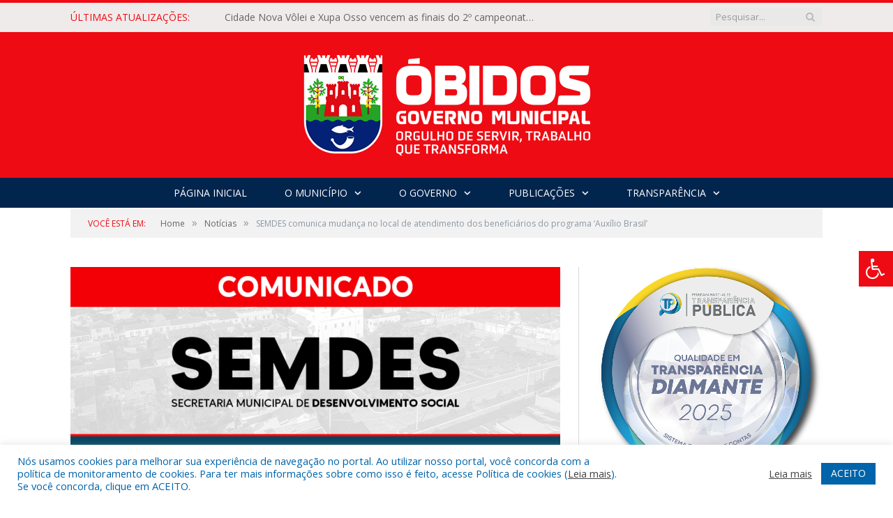

--- FILE ---
content_type: text/html; charset=UTF-8
request_url: https://obidos.pa.gov.br/semdes-comunica-mudanca-no-local-de-atendimento-dos-beneficiarios-do-programa-auxilio-brasil/
body_size: 24167
content:

<!DOCTYPE html>

<!--[if IE 8]> <html class="ie ie8" lang="pt-BR"> <![endif]-->
<!--[if IE 9]> <html class="ie ie9" lang="pt-BR"> <![endif]-->
<!--[if gt IE 9]><!--> <html lang="pt-BR"> <!--<![endif]-->

<head>


<meta charset="UTF-8" />


 
<meta name="viewport" content="width=device-width, initial-scale=1" />
<link rel="pingback" href="https://obidos.pa.gov.br/xmlrpc.php" />
	
<link rel="shortcut icon" href="https://obidos.pa.gov.br/wp-content/uploads/2020/03/favicon-cr2.png" />	

<link rel="apple-touch-icon-precomposed" href="https://obidos.pa.gov.br/wp-content/uploads/2020/03/favicon-cr2.png" />
	
<meta name='robots' content='index, follow, max-image-preview:large, max-snippet:-1, max-video-preview:-1' />

	<!-- This site is optimized with the Yoast SEO plugin v26.5 - https://yoast.com/wordpress/plugins/seo/ -->
	<title>SEMDES comunica mudança no local de atendimento dos beneficiários do programa &#039;Auxílio Brasil&#039; - Prefeitura Municipal de Óbidos | Gestão 2025-2028</title>
	<link rel="canonical" href="https://obidos.pa.gov.br/semdes-comunica-mudanca-no-local-de-atendimento-dos-beneficiarios-do-programa-auxilio-brasil/" />
	<meta property="og:locale" content="pt_BR" />
	<meta property="og:type" content="article" />
	<meta property="og:title" content="SEMDES comunica mudança no local de atendimento dos beneficiários do programa &#039;Auxílio Brasil&#039; - Prefeitura Municipal de Óbidos | Gestão 2025-2028" />
	<meta property="og:description" content="COMUNICADO A Prefeitura de &Oacute;bidos, por meio da Secretaria Municipal de Desenvolvimento Social (SEMDES), informa a popula&ccedil;&atilde;o que a partir de ter&ccedil;a-feira (6), realizar&aacute; os atendimentos do setor de gest&atilde;o do programa Aux&iacute;lio Brasil, no pr&eacute;dio da Casa de Cultura, que fica localizado na Rua Ildefonso Guimar&atilde;es, em frente &agrave; Pra&ccedil;a da Cultura, de segundaVeja mais" />
	<meta property="og:url" content="https://obidos.pa.gov.br/semdes-comunica-mudanca-no-local-de-atendimento-dos-beneficiarios-do-programa-auxilio-brasil/" />
	<meta property="og:site_name" content="Prefeitura Municipal de Óbidos | Gestão 2025-2028" />
	<meta property="article:author" content="https://obidos.pa.gov.br/" />
	<meta property="article:published_time" content="2022-12-06T14:24:28+00:00" />
	<meta property="og:image" content="https://obidos.pa.gov.br/wp-content/uploads/2022/12/Capa-Site-PMO-SEMDES.png" />
	<meta property="og:image:width" content="1080" />
	<meta property="og:image:height" content="516" />
	<meta property="og:image:type" content="image/png" />
	<meta name="author" content="Comunicação PMO" />
	<meta name="twitter:label1" content="Escrito por" />
	<meta name="twitter:data1" content="Comunicação PMO" />
	<meta name="twitter:label2" content="Est. tempo de leitura" />
	<meta name="twitter:data2" content="1 minuto" />
	<script type="application/ld+json" class="yoast-schema-graph">{"@context":"https://schema.org","@graph":[{"@type":"WebPage","@id":"https://obidos.pa.gov.br/semdes-comunica-mudanca-no-local-de-atendimento-dos-beneficiarios-do-programa-auxilio-brasil/","url":"https://obidos.pa.gov.br/semdes-comunica-mudanca-no-local-de-atendimento-dos-beneficiarios-do-programa-auxilio-brasil/","name":"SEMDES comunica mudança no local de atendimento dos beneficiários do programa 'Auxílio Brasil' - Prefeitura Municipal de Óbidos | Gestão 2025-2028","isPartOf":{"@id":"https://obidos.pa.gov.br/#website"},"primaryImageOfPage":{"@id":"https://obidos.pa.gov.br/semdes-comunica-mudanca-no-local-de-atendimento-dos-beneficiarios-do-programa-auxilio-brasil/#primaryimage"},"image":{"@id":"https://obidos.pa.gov.br/semdes-comunica-mudanca-no-local-de-atendimento-dos-beneficiarios-do-programa-auxilio-brasil/#primaryimage"},"thumbnailUrl":"https://obidos.pa.gov.br/wp-content/uploads/2022/12/Capa-Site-PMO-SEMDES.png","datePublished":"2022-12-06T14:24:28+00:00","author":{"@id":"https://obidos.pa.gov.br/#/schema/person/17233b17cfdb044d45e956ca31fd34cc"},"inLanguage":"pt-BR","potentialAction":[{"@type":"ReadAction","target":["https://obidos.pa.gov.br/semdes-comunica-mudanca-no-local-de-atendimento-dos-beneficiarios-do-programa-auxilio-brasil/"]}]},{"@type":"ImageObject","inLanguage":"pt-BR","@id":"https://obidos.pa.gov.br/semdes-comunica-mudanca-no-local-de-atendimento-dos-beneficiarios-do-programa-auxilio-brasil/#primaryimage","url":"https://obidos.pa.gov.br/wp-content/uploads/2022/12/Capa-Site-PMO-SEMDES.png","contentUrl":"https://obidos.pa.gov.br/wp-content/uploads/2022/12/Capa-Site-PMO-SEMDES.png","width":1080,"height":516},{"@type":"WebSite","@id":"https://obidos.pa.gov.br/#website","url":"https://obidos.pa.gov.br/","name":"Prefeitura Municipal de Óbidos | Gestão 2025-2028","description":"Site oficial da Prefeitura Municipal de Óbidos","potentialAction":[{"@type":"SearchAction","target":{"@type":"EntryPoint","urlTemplate":"https://obidos.pa.gov.br/?s={search_term_string}"},"query-input":{"@type":"PropertyValueSpecification","valueRequired":true,"valueName":"search_term_string"}}],"inLanguage":"pt-BR"},{"@type":"Person","@id":"https://obidos.pa.gov.br/#/schema/person/17233b17cfdb044d45e956ca31fd34cc","name":"Comunicação PMO","image":{"@type":"ImageObject","inLanguage":"pt-BR","@id":"https://obidos.pa.gov.br/#/schema/person/image/","url":"https://secure.gravatar.com/avatar/65aa40aa8214b2649bbebf61cfa56925f2df90f77d4c404d6aab095e711d2e33?s=96&d=mm&r=g","contentUrl":"https://secure.gravatar.com/avatar/65aa40aa8214b2649bbebf61cfa56925f2df90f77d4c404d6aab095e711d2e33?s=96&d=mm&r=g","caption":"Comunicação PMO"},"sameAs":["https://obidos.pa.gov.br/"],"url":"https://obidos.pa.gov.br/author/rodrigorodriguesof/"}]}</script>
	<!-- / Yoast SEO plugin. -->


<link rel='dns-prefetch' href='//maxcdn.bootstrapcdn.com' />
<link rel='dns-prefetch' href='//fonts.googleapis.com' />
<link rel="alternate" type="application/rss+xml" title="Feed para Prefeitura Municipal de Óbidos | Gestão 2025-2028 &raquo;" href="https://obidos.pa.gov.br/feed/" />
<link rel="alternate" type="application/rss+xml" title="Feed de comentários para Prefeitura Municipal de Óbidos | Gestão 2025-2028 &raquo;" href="https://obidos.pa.gov.br/comments/feed/" />
<link rel="alternate" title="oEmbed (JSON)" type="application/json+oembed" href="https://obidos.pa.gov.br/wp-json/oembed/1.0/embed?url=https%3A%2F%2Fobidos.pa.gov.br%2Fsemdes-comunica-mudanca-no-local-de-atendimento-dos-beneficiarios-do-programa-auxilio-brasil%2F" />
<link rel="alternate" title="oEmbed (XML)" type="text/xml+oembed" href="https://obidos.pa.gov.br/wp-json/oembed/1.0/embed?url=https%3A%2F%2Fobidos.pa.gov.br%2Fsemdes-comunica-mudanca-no-local-de-atendimento-dos-beneficiarios-do-programa-auxilio-brasil%2F&#038;format=xml" />
<style id='wp-img-auto-sizes-contain-inline-css' type='text/css'>
img:is([sizes=auto i],[sizes^="auto," i]){contain-intrinsic-size:3000px 1500px}
/*# sourceURL=wp-img-auto-sizes-contain-inline-css */
</style>
<link rel='stylesheet' id='sbi_styles-css' href='https://obidos.pa.gov.br/wp-content/plugins/instagram-feed/css/sbi-styles.min.css?ver=6.10.0' type='text/css' media='all' />
<style id='wp-emoji-styles-inline-css' type='text/css'>

	img.wp-smiley, img.emoji {
		display: inline !important;
		border: none !important;
		box-shadow: none !important;
		height: 1em !important;
		width: 1em !important;
		margin: 0 0.07em !important;
		vertical-align: -0.1em !important;
		background: none !important;
		padding: 0 !important;
	}
/*# sourceURL=wp-emoji-styles-inline-css */
</style>
<style id='wp-block-library-inline-css' type='text/css'>
:root{--wp-block-synced-color:#7a00df;--wp-block-synced-color--rgb:122,0,223;--wp-bound-block-color:var(--wp-block-synced-color);--wp-editor-canvas-background:#ddd;--wp-admin-theme-color:#007cba;--wp-admin-theme-color--rgb:0,124,186;--wp-admin-theme-color-darker-10:#006ba1;--wp-admin-theme-color-darker-10--rgb:0,107,160.5;--wp-admin-theme-color-darker-20:#005a87;--wp-admin-theme-color-darker-20--rgb:0,90,135;--wp-admin-border-width-focus:2px}@media (min-resolution:192dpi){:root{--wp-admin-border-width-focus:1.5px}}.wp-element-button{cursor:pointer}:root .has-very-light-gray-background-color{background-color:#eee}:root .has-very-dark-gray-background-color{background-color:#313131}:root .has-very-light-gray-color{color:#eee}:root .has-very-dark-gray-color{color:#313131}:root .has-vivid-green-cyan-to-vivid-cyan-blue-gradient-background{background:linear-gradient(135deg,#00d084,#0693e3)}:root .has-purple-crush-gradient-background{background:linear-gradient(135deg,#34e2e4,#4721fb 50%,#ab1dfe)}:root .has-hazy-dawn-gradient-background{background:linear-gradient(135deg,#faaca8,#dad0ec)}:root .has-subdued-olive-gradient-background{background:linear-gradient(135deg,#fafae1,#67a671)}:root .has-atomic-cream-gradient-background{background:linear-gradient(135deg,#fdd79a,#004a59)}:root .has-nightshade-gradient-background{background:linear-gradient(135deg,#330968,#31cdcf)}:root .has-midnight-gradient-background{background:linear-gradient(135deg,#020381,#2874fc)}:root{--wp--preset--font-size--normal:16px;--wp--preset--font-size--huge:42px}.has-regular-font-size{font-size:1em}.has-larger-font-size{font-size:2.625em}.has-normal-font-size{font-size:var(--wp--preset--font-size--normal)}.has-huge-font-size{font-size:var(--wp--preset--font-size--huge)}.has-text-align-center{text-align:center}.has-text-align-left{text-align:left}.has-text-align-right{text-align:right}.has-fit-text{white-space:nowrap!important}#end-resizable-editor-section{display:none}.aligncenter{clear:both}.items-justified-left{justify-content:flex-start}.items-justified-center{justify-content:center}.items-justified-right{justify-content:flex-end}.items-justified-space-between{justify-content:space-between}.screen-reader-text{border:0;clip-path:inset(50%);height:1px;margin:-1px;overflow:hidden;padding:0;position:absolute;width:1px;word-wrap:normal!important}.screen-reader-text:focus{background-color:#ddd;clip-path:none;color:#444;display:block;font-size:1em;height:auto;left:5px;line-height:normal;padding:15px 23px 14px;text-decoration:none;top:5px;width:auto;z-index:100000}html :where(.has-border-color){border-style:solid}html :where([style*=border-top-color]){border-top-style:solid}html :where([style*=border-right-color]){border-right-style:solid}html :where([style*=border-bottom-color]){border-bottom-style:solid}html :where([style*=border-left-color]){border-left-style:solid}html :where([style*=border-width]){border-style:solid}html :where([style*=border-top-width]){border-top-style:solid}html :where([style*=border-right-width]){border-right-style:solid}html :where([style*=border-bottom-width]){border-bottom-style:solid}html :where([style*=border-left-width]){border-left-style:solid}html :where(img[class*=wp-image-]){height:auto;max-width:100%}:where(figure){margin:0 0 1em}html :where(.is-position-sticky){--wp-admin--admin-bar--position-offset:var(--wp-admin--admin-bar--height,0px)}@media screen and (max-width:600px){html :where(.is-position-sticky){--wp-admin--admin-bar--position-offset:0px}}
/*wp_block_styles_on_demand_placeholder:695e57f862aa4*/
/*# sourceURL=wp-block-library-inline-css */
</style>
<style id='classic-theme-styles-inline-css' type='text/css'>
/*! This file is auto-generated */
.wp-block-button__link{color:#fff;background-color:#32373c;border-radius:9999px;box-shadow:none;text-decoration:none;padding:calc(.667em + 2px) calc(1.333em + 2px);font-size:1.125em}.wp-block-file__button{background:#32373c;color:#fff;text-decoration:none}
/*# sourceURL=/wp-includes/css/classic-themes.min.css */
</style>
<link rel='stylesheet' id='cookie-law-info-css' href='https://obidos.pa.gov.br/wp-content/plugins/cookie-law-info/legacy/public/css/cookie-law-info-public.css?ver=3.3.8' type='text/css' media='all' />
<link rel='stylesheet' id='cookie-law-info-gdpr-css' href='https://obidos.pa.gov.br/wp-content/plugins/cookie-law-info/legacy/public/css/cookie-law-info-gdpr.css?ver=3.3.8' type='text/css' media='all' />
<link rel='stylesheet' id='page-list-style-css' href='https://obidos.pa.gov.br/wp-content/plugins/page-list/css/page-list.css?ver=5.9' type='text/css' media='all' />
<link rel='stylesheet' id='ssb-front-css-css' href='https://obidos.pa.gov.br/wp-content/plugins/simple-social-buttons/assets/css/front.css?ver=6.2.0' type='text/css' media='all' />
<link rel='stylesheet' id='fontawsome-css' href='//maxcdn.bootstrapcdn.com/font-awesome/4.6.3/css/font-awesome.min.css?ver=1.0.5' type='text/css' media='all' />
<link rel='stylesheet' id='sogo_accessibility-css' href='https://obidos.pa.gov.br/wp-content/plugins/sogo-accessibility/public/css/sogo-accessibility-public.css?ver=1.0.5' type='text/css' media='all' />
<link rel='stylesheet' id='wp-polls-css' href='https://obidos.pa.gov.br/wp-content/plugins/wp-polls/polls-css.css?ver=2.77.3' type='text/css' media='all' />
<style id='wp-polls-inline-css' type='text/css'>
.wp-polls .pollbar {
	margin: 1px;
	font-size: 6px;
	line-height: 8px;
	height: 8px;
	background-image: url('https://obidos.pa.gov.br/wp-content/plugins/wp-polls/images/default/pollbg.gif');
	border: 1px solid #c8c8c8;
}

/*# sourceURL=wp-polls-inline-css */
</style>
<link rel='stylesheet' id='smartmag-fonts-css' href='https://fonts.googleapis.com/css?family=Open+Sans:400,400Italic,600,700|Roboto+Slab|Merriweather:300italic&#038;subset' type='text/css' media='all' />
<link rel='stylesheet' id='smartmag-core-css' href='https://obidos.pa.gov.br/wp-content/themes/cr2-v3/style.css?ver=2.6.1' type='text/css' media='all' />
<link rel='stylesheet' id='smartmag-responsive-css' href='https://obidos.pa.gov.br/wp-content/themes/cr2-v3/css/responsive.css?ver=2.6.1' type='text/css' media='all' />
<link rel='stylesheet' id='pretty-photo-css' href='https://obidos.pa.gov.br/wp-content/themes/cr2-v3/css/prettyPhoto.css?ver=2.6.1' type='text/css' media='all' />
<link rel='stylesheet' id='smartmag-font-awesome-css' href='https://obidos.pa.gov.br/wp-content/themes/cr2-v3/css/fontawesome/css/font-awesome.min.css?ver=2.6.1' type='text/css' media='all' />
<link rel='stylesheet' id='custom-css-css' href='https://obidos.pa.gov.br/?bunyad_custom_css=1&#038;ver=6.9' type='text/css' media='all' />
<script type="text/javascript" src="https://obidos.pa.gov.br/wp-includes/js/jquery/jquery.min.js?ver=3.7.1" id="jquery-core-js"></script>
<script type="text/javascript" src="https://obidos.pa.gov.br/wp-includes/js/jquery/jquery-migrate.min.js?ver=3.4.1" id="jquery-migrate-js"></script>
<script type="text/javascript" id="cookie-law-info-js-extra">
/* <![CDATA[ */
var Cli_Data = {"nn_cookie_ids":[],"cookielist":[],"non_necessary_cookies":[],"ccpaEnabled":"","ccpaRegionBased":"","ccpaBarEnabled":"","strictlyEnabled":["necessary","obligatoire"],"ccpaType":"gdpr","js_blocking":"1","custom_integration":"","triggerDomRefresh":"","secure_cookies":""};
var cli_cookiebar_settings = {"animate_speed_hide":"500","animate_speed_show":"500","background":"#FFF","border":"#b1a6a6c2","border_on":"","button_1_button_colour":"#0064ab","button_1_button_hover":"#005089","button_1_link_colour":"#fff","button_1_as_button":"1","button_1_new_win":"","button_2_button_colour":"#333","button_2_button_hover":"#292929","button_2_link_colour":"#444","button_2_as_button":"","button_2_hidebar":"","button_3_button_colour":"#dedfe0","button_3_button_hover":"#b2b2b3","button_3_link_colour":"#333333","button_3_as_button":"1","button_3_new_win":"","button_4_button_colour":"#dedfe0","button_4_button_hover":"#b2b2b3","button_4_link_colour":"#333333","button_4_as_button":"1","button_7_button_colour":"#0064ab","button_7_button_hover":"#005089","button_7_link_colour":"#fff","button_7_as_button":"1","button_7_new_win":"","font_family":"inherit","header_fix":"","notify_animate_hide":"1","notify_animate_show":"","notify_div_id":"#cookie-law-info-bar","notify_position_horizontal":"right","notify_position_vertical":"bottom","scroll_close":"","scroll_close_reload":"","accept_close_reload":"","reject_close_reload":"","showagain_tab":"","showagain_background":"#fff","showagain_border":"#000","showagain_div_id":"#cookie-law-info-again","showagain_x_position":"100px","text":"#0064ab","show_once_yn":"","show_once":"10000","logging_on":"","as_popup":"","popup_overlay":"1","bar_heading_text":"","cookie_bar_as":"banner","popup_showagain_position":"bottom-right","widget_position":"left"};
var log_object = {"ajax_url":"https://obidos.pa.gov.br/wp-admin/admin-ajax.php"};
//# sourceURL=cookie-law-info-js-extra
/* ]]> */
</script>
<script type="text/javascript" src="https://obidos.pa.gov.br/wp-content/plugins/cookie-law-info/legacy/public/js/cookie-law-info-public.js?ver=3.3.8" id="cookie-law-info-js"></script>
<script type="text/javascript" src="https://obidos.pa.gov.br/wp-content/themes/cr2-v3/js/jquery.prettyPhoto.js?ver=6.9" id="pretty-photo-smartmag-js"></script>
<script type="text/javascript" src="https://obidos.pa.gov.br/wp-content/plugins/maxbuttons-pro-2.5.1/js/maxbuttons.js?ver=6.9" id="maxbuttons-js-js"></script>
<link rel="https://api.w.org/" href="https://obidos.pa.gov.br/wp-json/" /><link rel="alternate" title="JSON" type="application/json" href="https://obidos.pa.gov.br/wp-json/wp/v2/posts/33923" /><link rel="EditURI" type="application/rsd+xml" title="RSD" href="https://obidos.pa.gov.br/xmlrpc.php?rsd" />
<meta name="generator" content="WordPress 6.9" />
<link rel='shortlink' href='https://obidos.pa.gov.br/?p=33923' />
 <style media="screen">

		.simplesocialbuttons.simplesocialbuttons_inline .ssb-fb-like, .simplesocialbuttons.simplesocialbuttons_inline amp-facebook-like {
	  margin: ;
	}
		 /*inline margin*/
	
	
	
	
	
	
			 .simplesocialbuttons.simplesocialbuttons_inline.simplesocial-simple-icons button{
		 margin: ;
	 }

			 /*margin-digbar*/

	
	
	
	
	
	
	
</style>

<!-- Open Graph Meta Tags generated by Simple Social Buttons 6.2.0 -->
<meta property="og:title" content="SEMDES comunica mudança no local de atendimento dos beneficiários do programa &#8216;Auxílio Brasil&#8217; - Prefeitura Municipal de Óbidos | Gestão 2025-2028" />
<meta property="og:type" content="article" />
<meta property="og:description" content="COMUNICADO A Prefeitura de &Oacute;bidos, por meio da Secretaria Municipal de Desenvolvimento Social (SEMDES), informa a popula&ccedil;&atilde;o que a partir de ter&ccedil;a-feira (6), realizar&aacute; os atendimentos do setor de gest&atilde;o do programa Aux&iacute;lio Brasil, no pr&eacute;dio da Casa de Cultura, que fica localizado na Rua Ildefonso Guimar&atilde;es, em frente &agrave; Pra&ccedil;a da Cultura, de segunda a sexta-feira de 07h &agrave;s&hellip;" />
<meta property="og:url" content="https://obidos.pa.gov.br/semdes-comunica-mudanca-no-local-de-atendimento-dos-beneficiarios-do-programa-auxilio-brasil/" />
<meta property="og:site_name" content="Prefeitura Municipal de Óbidos | Gestão 2025-2028" />
<meta property="og:image" content="https://obidos.pa.gov.br/wp-content/uploads/2022/12/Capa-Site-PMO-SEMDES.png" />
<meta name="twitter:card" content="summary_large_image" />
<meta name="twitter:description" content="COMUNICADO A Prefeitura de &Oacute;bidos, por meio da Secretaria Municipal de Desenvolvimento Social (SEMDES), informa a popula&ccedil;&atilde;o que a partir de ter&ccedil;a-feira (6), realizar&aacute; os atendimentos do setor de gest&atilde;o do programa Aux&iacute;lio Brasil, no pr&eacute;dio da Casa de Cultura, que fica localizado na Rua Ildefonso Guimar&atilde;es, em frente &agrave; Pra&ccedil;a da Cultura, de segunda a sexta-feira de 07h &agrave;s&hellip;" />
<meta name="twitter:title" content="SEMDES comunica mudança no local de atendimento dos beneficiários do programa &#8216;Auxílio Brasil&#8217; - Prefeitura Municipal de Óbidos | Gestão 2025-2028" />
<meta property="twitter:image" content="https://obidos.pa.gov.br/wp-content/uploads/2022/12/Capa-Site-PMO-SEMDES.png" />
<meta name="redi-version" content="1.2.7" /><link rel="icon" href="https://obidos.pa.gov.br/wp-content/uploads/2022/06/272054805_1619392635062467_1420992732772430057_n-e1656079788256-150x150.jpg" sizes="32x32" />
<link rel="icon" href="https://obidos.pa.gov.br/wp-content/uploads/2022/06/272054805_1619392635062467_1420992732772430057_n-300x300.jpg" sizes="192x192" />
<link rel="apple-touch-icon" href="https://obidos.pa.gov.br/wp-content/uploads/2022/06/272054805_1619392635062467_1420992732772430057_n-300x300.jpg" />
<meta name="msapplication-TileImage" content="https://obidos.pa.gov.br/wp-content/uploads/2022/06/272054805_1619392635062467_1420992732772430057_n-300x300.jpg" />
	<style>.main-featured .row { opacity: 1; }.no-display {
    will-change: opacity;
    opacity: 1;
}</style>
<!--[if lt IE 9]>
<script src="https://obidos.pa.gov.br/wp-content/themes/cr2-v3/js/html5.js" type="text/javascript"></script>
<![endif]-->

</head>


<body data-rsssl=1 class="wp-singular post-template-default single single-post postid-33923 single-format-standard wp-theme-cr2-v3 page-builder right-sidebar full has-nav-dark has-nav-full">

<div class="main-wrap">

	
	
	<div class="top-bar">

		<div class="wrap">
			<section class="top-bar-content cf">
			
								<div class="trending-ticker">
					<span class="heading">Últimas atualizações:</span>

					<ul>
												
												
							<li><a href="https://obidos.pa.gov.br/cidade-nova-volei-e-xupa-osso-vencem-as-finais-do-2o-campeonato-obidense-de-volei/" title="Cidade Nova Vôlei e Xupa Osso vencem as finais do 2º campeonato obidense de vôlei">Cidade Nova Vôlei e Xupa Osso vencem as finais do 2º campeonato obidense de vôlei</a></li>
						
												
							<li><a href="https://obidos.pa.gov.br/ascender-das-luzes-marca-o-inicio-da-programacao-do-natal-da-familia-obidense-na-praca-de-santana/" title="Ascender das luzes marca o início da programação do Natal da Família Obidense na Praça de Sant’Ana">Ascender das luzes marca o início da programação do Natal da Família Obidense na Praça de Sant’Ana</a></li>
						
												
							<li><a href="https://obidos.pa.gov.br/governo-municipal-inicia-operacao-cidade-limpa-fixando-placas-proibindo-o-despejo-de-residuos-em-logradouros-publicos/" title="Governo Municipal inicia operação ‘Cidade Limpa’ fixando placas proibindo o despejo de resíduos em logradouros públicos">Governo Municipal inicia operação ‘Cidade Limpa’ fixando placas proibindo o despejo de resíduos em logradouros públicos</a></li>
						
												
							<li><a href="https://obidos.pa.gov.br/secretaria-de-saude-de-obidos-atua-no-suporte-a-130a-expedicao-do-barco-hospital-papa-francisco/" title="Secretaria de Saúde de Óbidos atua no suporte à 130ª expedição do barco hospital Papa Francisco">Secretaria de Saúde de Óbidos atua no suporte à 130ª expedição do barco hospital Papa Francisco</a></li>
						
												
							<li><a href="https://obidos.pa.gov.br/edital-no-003-2025-gab-pmo-chamamento-publico-para-conciliacao-atraves-da-camara-de-conciliacao-e-precatorios-de-creditos-decorrentes-de-precatorios-e-rpvs-do-municipio-de-obidos-pa/" title="EDITAL Nº 003/2025/GAB/PMO &#8211; CHAMAMENTO PÚBLICO PARA CONCILIAÇÃO ATRAVÉS DA CÂMARA DE CONCILIAÇÃO E PRECATÓRIOS, DE CRÉDITOS DECORRENTES DE PRECATÓRIOS E RPVs DO MUNICÍPIO DE ÓBIDOS – PA">EDITAL Nº 003/2025/GAB/PMO &#8211; CHAMAMENTO PÚBLICO PARA CONCILIAÇÃO ATRAVÉS DA CÂMARA DE CONCILIAÇÃO E PRECATÓRIOS, DE CRÉDITOS DECORRENTES DE PRECATÓRIOS E RPVs DO MUNICÍPIO DE ÓBIDOS – PA</a></li>
						
												
							<li><a href="https://obidos.pa.gov.br/semdes-anuncia-suspensao-temporaria-do-servico-de-emissao-do-rg-a-partir-de-18-de-dezembro/" title="Semdes anuncia suspensão temporária do serviço de emissão do RG a partir de 18 de dezembro">Semdes anuncia suspensão temporária do serviço de emissão do RG a partir de 18 de dezembro</a></li>
						
												
							<li><a href="https://obidos.pa.gov.br/prefeitura-de-obidos-e-certificada-com-selo-diamante-de-transparencia-publica-2025/" title="Prefeitura de Óbidos é certificada com Selo Diamante de Transparência Pública 2025">Prefeitura de Óbidos é certificada com Selo Diamante de Transparência Pública 2025</a></li>
						
												
							<li><a href="https://obidos.pa.gov.br/secretaria-de-infraestrutura-realiza-forca-tarefa-para-recuperar-areas-afetadas-pela-forte-chuva-que-caiu-em-obidos/" title="Secretaria de Infraestrutura realiza força-tarefa para recuperar áreas afetadas pela forte chuva que caiu em Óbidos">Secretaria de Infraestrutura realiza força-tarefa para recuperar áreas afetadas pela forte chuva que caiu em Óbidos</a></li>
						
												
											</ul>
				</div>
				
									
					
		<div class="search">
			<form role="search" action="https://obidos.pa.gov.br/" method="get">
				<input type="text" name="s" class="query" value="" placeholder="Pesquisar..."/>
				<button class="search-button" type="submit"><i class="fa fa-search"></i></button>
			</form>
		</div> <!-- .search -->					
				
								
			</section>
		</div>
		
	</div>
	
	<div id="main-head" class="main-head">
		
		<div class="wrap">
			
			
			<header class="centered">
			
				<div class="title">
							<a href="https://obidos.pa.gov.br/" title="Prefeitura Municipal de Óbidos | Gestão 2025-2028" rel="home" class">
		
														
								
				<img src="https://obidos.pa.gov.br/wp-content/uploads/2025/06/OBIDOS-GOVMUN_LOGO-HOR-BRANCO-Copia-Copia.png" class="logo-image" alt="Prefeitura Municipal de Óbidos | Gestão 2025-2028"  />
					 
						
		</a>				</div>
				
								
			</header>
				
							
		</div>
		
		
<div class="navigation-wrap cf" data-sticky-nav="1" data-sticky-type="normal">

	<nav class="navigation cf nav-center nav-full nav-dark">
	
		<div class="wrap">
		
			<div class="mobile" data-type="classic" data-search="1">
				<a href="#" class="selected">
					<span class="text">Menu</span><span class="current"></span> <i class="hamburger fa fa-bars"></i>
				</a>
			</div>
			
			<div class="menu-novo-menu-container"><ul id="menu-novo-menu" class="menu accessibility_menu"><li id="menu-item-27932" class="menu-item menu-item-type-post_type menu-item-object-page menu-item-home menu-item-27932"><a href="https://obidos.pa.gov.br/">Página Inicial</a></li>
<li id="menu-item-822" class="menu-item menu-item-type-post_type menu-item-object-page menu-item-has-children menu-item-822"><a href="https://obidos.pa.gov.br/o-municipio/">O Município</a>
<ul class="sub-menu">
	<li id="menu-item-823" class="menu-item menu-item-type-post_type menu-item-object-page menu-item-823"><a href="https://obidos.pa.gov.br/o-municipio/historia/">História</a></li>
	<li id="menu-item-824" class="menu-item menu-item-type-post_type menu-item-object-page menu-item-824"><a href="https://obidos.pa.gov.br/o-municipio/sobre-o-municipio/">Sobre o Município</a></li>
	<li id="menu-item-825" class="menu-item menu-item-type-post_type menu-item-object-page menu-item-825"><a href="https://obidos.pa.gov.br/o-municipio/telefones-uteis/">Telefones Úteis</a></li>
	<li id="menu-item-826" class="menu-item menu-item-type-post_type menu-item-object-page menu-item-826"><a href="https://obidos.pa.gov.br/o-municipio/turismo-e-lazer/">Turismo e Lazer</a></li>
</ul>
</li>
<li id="menu-item-837" class="menu-item menu-item-type-post_type menu-item-object-page menu-item-has-children menu-item-837"><a href="https://obidos.pa.gov.br/o-governo/">O Governo</a>
<ul class="sub-menu">
	<li id="menu-item-840" class="menu-item menu-item-type-post_type menu-item-object-page menu-item-has-children menu-item-840"><a href="https://obidos.pa.gov.br/o-governo/prefeito/">Prefeito</a>
	<ul class="sub-menu">
		<li id="menu-item-43118" class="menu-item menu-item-type-custom menu-item-object-custom menu-item-43118"><a target="_blank" href="https://www.portalcr2.com.br/agenda-externa/agenda-obidos">Agenda do Prefeito</a></li>
	</ul>
</li>
	<li id="menu-item-851" class="menu-item menu-item-type-post_type menu-item-object-page menu-item-851"><a href="https://obidos.pa.gov.br/o-governo/vice-prefeito/">Vice-Prefeito</a></li>
	<li id="menu-item-43117" class="menu-item menu-item-type-custom menu-item-object-custom menu-item-43117"><a target="_blank" href="https://www.portalcr2.com.br/estrutura-organizacional/estrutura-obidos">Estrutura Organizacional</a></li>
</ul>
</li>
<li id="menu-item-43112" class="menu-item menu-item-type-custom menu-item-object-custom menu-item-has-children menu-item-43112"><a href="#">Publicações</a>
<ul class="sub-menu">
	<li id="menu-item-43113" class="menu-item menu-item-type-custom menu-item-object-custom menu-item-43113"><a target="_blank" href="https://www.portalcr2.com.br/leis-e-atos/leis-obidos">Leis e Atos Normativos</a></li>
	<li id="menu-item-43114" class="menu-item menu-item-type-custom menu-item-object-custom menu-item-43114"><a target="_blank" href="https://www.portalcr2.com.br/concurso-processo-seletivo/concursos-e-pss-obidos">Concursos e Processos Seletivos</a></li>
	<li id="menu-item-43115" class="menu-item menu-item-type-custom menu-item-object-custom menu-item-has-children menu-item-43115"><a target="_blank" href="https://www.portalcr2.com.br/licitacoes/licitacoes-obidos">Licitações</a>
	<ul class="sub-menu">
		<li id="menu-item-42056" class="menu-item menu-item-type-custom menu-item-object-custom menu-item-42056"><a href="https://obidos.pa.gov.br/lista-de-propostas-indeferidas-e-deferidas/">Lista de Propostas Indeferidas e Deferidas</a></li>
	</ul>
</li>
	<li id="menu-item-43116" class="menu-item menu-item-type-custom menu-item-object-custom menu-item-43116"><a target="_blank" href="https://www.portalcr2.com.br/convenio-tranf-voluntaria/transferencias-voluntarias-obidos">Convênios</a></li>
</ul>
</li>
<li id="menu-item-1879" class="menu-item menu-item-type-post_type menu-item-object-page menu-item-has-children menu-item-1879"><a href="https://obidos.pa.gov.br/portal-da-transparencia/">Transparência</a>
<ul class="sub-menu">
	<li id="menu-item-27935" class="menu-item menu-item-type-post_type menu-item-object-page menu-item-27935"><a href="https://obidos.pa.gov.br/covid-19/">COVID-19</a></li>
	<li id="menu-item-27936" class="menu-item menu-item-type-post_type menu-item-object-page menu-item-27936"><a href="https://obidos.pa.gov.br/portal-da-transparencia/">Portal da Transparência</a></li>
</ul>
</li>
</ul></div>			
						
				<div class="mobile-menu-container"><ul id="menu-novo-menu-1" class="menu mobile-menu accessibility_menu"><li class="menu-item menu-item-type-post_type menu-item-object-page menu-item-home menu-item-27932"><a href="https://obidos.pa.gov.br/">Página Inicial</a></li>
<li class="menu-item menu-item-type-post_type menu-item-object-page menu-item-has-children menu-item-822"><a href="https://obidos.pa.gov.br/o-municipio/">O Município</a>
<ul class="sub-menu">
	<li class="menu-item menu-item-type-post_type menu-item-object-page menu-item-823"><a href="https://obidos.pa.gov.br/o-municipio/historia/">História</a></li>
	<li class="menu-item menu-item-type-post_type menu-item-object-page menu-item-824"><a href="https://obidos.pa.gov.br/o-municipio/sobre-o-municipio/">Sobre o Município</a></li>
	<li class="menu-item menu-item-type-post_type menu-item-object-page menu-item-825"><a href="https://obidos.pa.gov.br/o-municipio/telefones-uteis/">Telefones Úteis</a></li>
	<li class="menu-item menu-item-type-post_type menu-item-object-page menu-item-826"><a href="https://obidos.pa.gov.br/o-municipio/turismo-e-lazer/">Turismo e Lazer</a></li>
</ul>
</li>
<li class="menu-item menu-item-type-post_type menu-item-object-page menu-item-has-children menu-item-837"><a href="https://obidos.pa.gov.br/o-governo/">O Governo</a>
<ul class="sub-menu">
	<li class="menu-item menu-item-type-post_type menu-item-object-page menu-item-has-children menu-item-840"><a href="https://obidos.pa.gov.br/o-governo/prefeito/">Prefeito</a>
	<ul class="sub-menu">
		<li class="menu-item menu-item-type-custom menu-item-object-custom menu-item-43118"><a target="_blank" href="https://www.portalcr2.com.br/agenda-externa/agenda-obidos">Agenda do Prefeito</a></li>
	</ul>
</li>
	<li class="menu-item menu-item-type-post_type menu-item-object-page menu-item-851"><a href="https://obidos.pa.gov.br/o-governo/vice-prefeito/">Vice-Prefeito</a></li>
	<li class="menu-item menu-item-type-custom menu-item-object-custom menu-item-43117"><a target="_blank" href="https://www.portalcr2.com.br/estrutura-organizacional/estrutura-obidos">Estrutura Organizacional</a></li>
</ul>
</li>
<li class="menu-item menu-item-type-custom menu-item-object-custom menu-item-has-children menu-item-43112"><a href="#">Publicações</a>
<ul class="sub-menu">
	<li class="menu-item menu-item-type-custom menu-item-object-custom menu-item-43113"><a target="_blank" href="https://www.portalcr2.com.br/leis-e-atos/leis-obidos">Leis e Atos Normativos</a></li>
	<li class="menu-item menu-item-type-custom menu-item-object-custom menu-item-43114"><a target="_blank" href="https://www.portalcr2.com.br/concurso-processo-seletivo/concursos-e-pss-obidos">Concursos e Processos Seletivos</a></li>
	<li class="menu-item menu-item-type-custom menu-item-object-custom menu-item-has-children menu-item-43115"><a target="_blank" href="https://www.portalcr2.com.br/licitacoes/licitacoes-obidos">Licitações</a>
	<ul class="sub-menu">
		<li class="menu-item menu-item-type-custom menu-item-object-custom menu-item-42056"><a href="https://obidos.pa.gov.br/lista-de-propostas-indeferidas-e-deferidas/">Lista de Propostas Indeferidas e Deferidas</a></li>
	</ul>
</li>
	<li class="menu-item menu-item-type-custom menu-item-object-custom menu-item-43116"><a target="_blank" href="https://www.portalcr2.com.br/convenio-tranf-voluntaria/transferencias-voluntarias-obidos">Convênios</a></li>
</ul>
</li>
<li class="menu-item menu-item-type-post_type menu-item-object-page menu-item-has-children menu-item-1879"><a href="https://obidos.pa.gov.br/portal-da-transparencia/">Transparência</a>
<ul class="sub-menu">
	<li class="menu-item menu-item-type-post_type menu-item-object-page menu-item-27935"><a href="https://obidos.pa.gov.br/covid-19/">COVID-19</a></li>
	<li class="menu-item menu-item-type-post_type menu-item-object-page menu-item-27936"><a href="https://obidos.pa.gov.br/portal-da-transparencia/">Portal da Transparência</a></li>
</ul>
</li>
</ul></div>			
				
		</div>
		
	</nav>

		
</div>		
		 
		
	</div>	
	<div class="breadcrumbs-wrap">
		
		<div class="wrap">
		<div class="breadcrumbs"><span class="location">Você está em:</span><span itemscope itemtype="http://data-vocabulary.org/Breadcrumb"><a itemprop="url" href="https://obidos.pa.gov.br/"><span itemprop="title">Home</span></a></span><span class="delim">&raquo;</span><span itemscope itemtype="http://data-vocabulary.org/Breadcrumb"><a itemprop="url"  href="https://obidos.pa.gov.br/c/noticias/"><span itemprop="title">Notícias</span></a></span><span class="delim">&raquo;</span><span class="current">SEMDES comunica mudança no local de atendimento dos beneficiários do programa &#8216;Auxílio Brasil&#8217;</span></div>		</div>
		
	</div>


<div class="main wrap cf">

		
	<div class="row">
	
		<div class="col-8 main-content">
		
				
				
<article id="post-33923" class="post-33923 post type-post status-publish format-standard has-post-thumbnail category-noticias tag-noticias-de-obidos tag-obidos-para tag-prefeitura-de-obidos tag-semdes" itemscope itemtype="http://schema.org/Article">
	
	<header class="post-header cf">
	
			

			<div class="featured">
						
							
				<a href="https://obidos.pa.gov.br/wp-content/uploads/2022/12/Capa-Site-PMO-SEMDES.png" title="SEMDES comunica mudança no local de atendimento dos beneficiários do programa &#8216;Auxílio Brasil&#8217;" itemprop="image">
				
								
										
						<img width="702" height="336" src="https://obidos.pa.gov.br/wp-content/uploads/2022/12/Capa-Site-PMO-SEMDES-702x336.png" class="attachment-main-slider size-main-slider wp-post-image" alt="" title="SEMDES comunica mudança no local de atendimento dos beneficiários do programa &#8216;Auxílio Brasil&#8217;" decoding="async" fetchpriority="high" srcset="https://obidos.pa.gov.br/wp-content/uploads/2022/12/Capa-Site-PMO-SEMDES-702x336.png 702w, https://obidos.pa.gov.br/wp-content/uploads/2022/12/Capa-Site-PMO-SEMDES-300x143.png 300w, https://obidos.pa.gov.br/wp-content/uploads/2022/12/Capa-Site-PMO-SEMDES-1024x489.png 1024w, https://obidos.pa.gov.br/wp-content/uploads/2022/12/Capa-Site-PMO-SEMDES-768x367.png 768w, https://obidos.pa.gov.br/wp-content/uploads/2022/12/Capa-Site-PMO-SEMDES-1078x516.png 1078w, https://obidos.pa.gov.br/wp-content/uploads/2022/12/Capa-Site-PMO-SEMDES.png 1080w" sizes="(max-width: 702px) 100vw, 702px" />					
										
												
				</a>
								
								
					</div>
		
		
				<div class="heading cf">
				
			<h1 class="post-title item fn" itemprop="name headline">
			SEMDES comunica mudança no local de atendimento dos beneficiários do programa &#8216;Auxílio Brasil&#8217;			</h1>
			
			<a href="https://obidos.pa.gov.br/semdes-comunica-mudanca-no-local-de-atendimento-dos-beneficiarios-do-programa-auxilio-brasil/#respond" class="comments"><i class="fa fa-comments-o"></i> 0</a>
		
		</div>

		<div class="post-meta cf">
			<span class="posted-by">Por 
				<span class="reviewer" itemprop="author"><a href="https://obidos.pa.gov.br/author/rodrigorodriguesof/" title="Posts de Comunicação PMO" rel="author">Comunicação PMO</a></span>
			</span>
			 
			<span class="posted-on">em				<span class="dtreviewed">
					<time class="value-title" datetime="2022-12-06T11:24:28-03:00" title="2022-12-06" itemprop="datePublished">6 de dezembro de 2022</time>
				</span>
			</span>
			
			<span class="cats"><a href="https://obidos.pa.gov.br/c/noticias/" rel="category tag">Notícias</a></span>
				
		</div>		
			
	</header><!-- .post-header -->

	

	<div class="post-container cf">
	
		<div class="post-content-right">
			<div class="post-content description " itemprop="articleBody">
	
					
				
		<p><strong>COMUNICADO</strong></p>
<p>A Prefeitura de Óbidos, por meio da Secretaria Municipal de Desenvolvimento Social (SEMDES), informa a população que a partir de terça-feira (6), realizará os atendimentos do setor de gestão do programa Auxílio Brasil, no prédio da Casa de Cultura, que fica localizado na Rua Ildefonso Guimarães, em frente à Praça da Cultura, de segunda a sexta-feira de 07h às 13h.</p>
<p>Informa ainda que, serão disponibilizadas 50 fichas diárias para os atendimentos.</p>
<p>Atenciosamente,<br />
<strong>Secretaria de Desenvolvimento Social</strong><br />
<strong>Tempo de Cuidado e Trabalho</strong></p>
<div class="simplesocialbuttons simplesocial-simple-icons simplesocialbuttons_inline simplesocialbuttons-align-left post-33923 post  simplesocialbuttons-inline-no-animation">
		<button class="ssb_fbshare-icon"  rel="nofollow"  target="_blank"  aria-label="Facebook Share" data-href="https://www.facebook.com/sharer/sharer.php?u=https://obidos.pa.gov.br/semdes-comunica-mudanca-no-local-de-atendimento-dos-beneficiarios-do-programa-auxilio-brasil/" onClick="javascript:window.open(this.dataset.href, '', 'menubar=no,toolbar=no,resizable=yes,scrollbars=yes,height=600,width=600');return false;">
						<span class="icon"><svg xmlns="http://www.w3.org/2000/svg" viewBox="0 0 16 16" class="_1pbq" color="#ffffff"><path fill="#ffffff" fill-rule="evenodd" class="icon" d="M8 14H3.667C2.733 13.9 2 13.167 2 12.233V3.667A1.65 1.65 0 0 1 3.667 2h8.666A1.65 1.65 0 0 1 14 3.667v8.566c0 .934-.733 1.667-1.667 1.767H10v-3.967h1.3l.7-2.066h-2V6.933c0-.466.167-.9.867-.9H12v-1.8c.033 0-.933-.266-1.533-.266-1.267 0-2.434.7-2.467 2.133v1.867H6v2.066h2V14z"></path></svg></span>
						<span class="simplesocialtxt">Share </span> </button>
 <button  onClick="javascript:window.open(this.dataset.href, '_blank' );return false;" class="ssb_whatsapp-icon simplesocial-whatsapp-share"  rel="nofollow"  target="_blank"  aria-label="WhatsApp Share" data-href="https://api.whatsapp.com/send?text=https://obidos.pa.gov.br/semdes-comunica-mudanca-no-local-de-atendimento-dos-beneficiarios-do-programa-auxilio-brasil/">
									<span class="icon"> <svg xmlns="http://www.w3.org/2000/svg" xmlns:xlink="http://www.w3.org/1999/xlink" version="1.1" id="Capa_1" x="0px" y="0px" width="512px" height="512px" viewBox="0 0 90 90" style="enable-background:new 0 0 90 90;" xml:space="preserve" class=""><g><g> <path id="WhatsApp" d="M90,43.841c0,24.213-19.779,43.841-44.182,43.841c-7.747,0-15.025-1.98-21.357-5.455L0,90l7.975-23.522   c-4.023-6.606-6.34-14.354-6.34-22.637C1.635,19.628,21.416,0,45.818,0C70.223,0,90,19.628,90,43.841z M45.818,6.982   c-20.484,0-37.146,16.535-37.146,36.859c0,8.065,2.629,15.534,7.076,21.61L11.107,79.14l14.275-4.537   c5.865,3.851,12.891,6.097,20.437,6.097c20.481,0,37.146-16.533,37.146-36.857S66.301,6.982,45.818,6.982z M68.129,53.938   c-0.273-0.447-0.994-0.717-2.076-1.254c-1.084-0.537-6.41-3.138-7.4-3.495c-0.993-0.358-1.717-0.538-2.438,0.537   c-0.721,1.076-2.797,3.495-3.43,4.212c-0.632,0.719-1.263,0.809-2.347,0.271c-1.082-0.537-4.571-1.673-8.708-5.333   c-3.219-2.848-5.393-6.364-6.025-7.441c-0.631-1.075-0.066-1.656,0.475-2.191c0.488-0.482,1.084-1.255,1.625-1.882   c0.543-0.628,0.723-1.075,1.082-1.793c0.363-0.717,0.182-1.344-0.09-1.883c-0.27-0.537-2.438-5.825-3.34-7.977   c-0.902-2.15-1.803-1.792-2.436-1.792c-0.631,0-1.354-0.09-2.076-0.09c-0.722,0-1.896,0.269-2.889,1.344   c-0.992,1.076-3.789,3.676-3.789,8.963c0,5.288,3.879,10.397,4.422,11.113c0.541,0.716,7.49,11.92,18.5,16.223   C58.2,65.771,58.2,64.336,60.186,64.156c1.984-0.179,6.406-2.599,7.312-5.107C68.398,56.537,68.398,54.386,68.129,53.938z"/> </g></g> </svg> </span>
									<span class="simplesocialtxt">Whatsapp</span>
								</button>
<button  onClick="javascript:window.open(this.dataset.href, '_blank',  'menubar=no,toolbar=no,resizable=yes,scrollbars=yes,height=600,width=600' );return false;"  rel="nofollow"  target="_blank"   aria-label="Facebook Messenger Share" class="simplesocial-viber-share ssb_msng-icon" data-href=http://www.facebook.com/dialog/send?app_id=891268654262273&redirect_uri=https%3A%2F%2Fobidos.pa.gov.br%2Fsemdes-comunica-mudanca-no-local-de-atendimento-dos-beneficiarios-do-programa-auxilio-brasil%2F&link=https%3A%2F%2Fobidos.pa.gov.br%2Fsemdes-comunica-mudanca-no-local-de-atendimento-dos-beneficiarios-do-programa-auxilio-brasil%2F&display=popup>
							 <span class="icon"> <svg version="1.1" id="Layer_1" xmlns="http://www.w3.org/2000/svg" xmlns:xlink="http://www.w3.org/1999/xlink" x="0px" y="0px" width="18px" height="19px" viewBox="-889.5 1161 18 19" enable-background="new -889.5 1161 18 19" xml:space="preserve">
							 <path opacity="0.99" fill="#FFFFFF" enable-background="new    " d="M-880.5,1161c-5,0-9,3.8-9,8.5c0,2.4,1,4.5,2.7,6v4.5l3.8-2.3 c0.8,0.2,1.6,0.3,2.5,0.3c5,0,9-3.8,9-8.5S-875.5,1161-880.5,1161z M-879.6,1172.2l-2.4-2.4l-4.3,2.4l4.7-5.2l2.4,2.4l4.2-2.4 L-879.6,1172.2z"/>
							 </svg> </span>
							 <span class="simplesocialtxt">Messenger</span>
							 </button>
<button class="ssb_tweet-icon"  rel="nofollow"  target="_blank"  aria-label="Twitter Share" data-href="https://twitter.com/intent/tweet?text=SEMDES+comunica+mudan%C3%A7a+no+local+de+atendimento+dos+benefici%C3%A1rios+do+programa+%E2%80%98Aux%C3%ADlio+Brasil%E2%80%99&url=https://obidos.pa.gov.br/semdes-comunica-mudanca-no-local-de-atendimento-dos-beneficiarios-do-programa-auxilio-brasil/" onClick="javascript:window.open(this.dataset.href, '', 'menubar=no,toolbar=no,resizable=yes,scrollbars=yes,height=600,width=600');return false;">
						<span class="icon"><svg viewBox="0 0 16 14" fill="none" xmlns="http://www.w3.org/2000/svg"><path d="M4.9 0H0L5.782 7.7098L0.315 14H2.17L6.6416 8.8557L10.5 14H15.4L9.3744 5.9654L14.56 0H12.705L8.5148 4.8202L4.9 0ZM11.2 12.6L2.8 1.4H4.2L12.6 12.6H11.2Z" fill="#fff"/></svg></span><i class="simplesocialtxt">Post </i></button>
 <button  onClick="javascript:window.location.href = this.dataset.href;return false;" class="ssb_email-icon simplesocial-email-share" aria-label="Share through Email"  rel="nofollow"  target="_blank"  data-href="mailto:?subject=SEMDES comunica mudan%C3%A7a no local de atendimento dos benefici%C3%A1rios do programa %E2%80%98Aux%C3%ADlio Brasil%E2%80%99&body=https://obidos.pa.gov.br/semdes-comunica-mudanca-no-local-de-atendimento-dos-beneficiarios-do-programa-auxilio-brasil/">
								<span class="icon"> <svg version="1.1" id="Layer_1" xmlns="http://www.w3.org/2000/svg" xmlns:xlink="http://www.w3.org/1999/xlink" x="0px" y="0px" width="16px" height="11.9px" viewBox="-1214.1 1563.9 16 11.9" enable-background="new -1214.1 1563.9 16 11.9" xml:space="preserve">
								<path  d="M-1214.1,1565.2v1l8,4l8-4v-1c0-0.7-0.6-1.3-1.3-1.3h-13.4C-1213.5,1563.9-1214.1,1564.4-1214.1,1565.2z M-1214.1,1567.4v7.1c0,0.7,0.6,1.3,1.3,1.3h13.4c0.7,0,1.3-0.6,1.3-1.3v-7.1l-8,4L-1214.1,1567.4z"/> </svg> </span>
								<span class="simplesocialtxt">Email</span>
								</button>
</div>

		
				
				
			</div><!-- .post-content -->
		</div>
		
	</div>
	
	
	
	
	<div class="post-share">
		<span class="text">Compartilhar:</span>
		
		<span class="share-links">

			<a href="http://twitter.com/home?status=https%3A%2F%2Fobidos.pa.gov.br%2Fsemdes-comunica-mudanca-no-local-de-atendimento-dos-beneficiarios-do-programa-auxilio-brasil%2F" class="fa fa-twitter" title="Tweet isso">
				<span class="visuallyhidden">Twitter</span></a>
				
			<a href="http://www.facebook.com/sharer.php?u=https%3A%2F%2Fobidos.pa.gov.br%2Fsemdes-comunica-mudanca-no-local-de-atendimento-dos-beneficiarios-do-programa-auxilio-brasil%2F" class="fa fa-facebook" title="Compartilhar no Facebook">
				<span class="visuallyhidden">Facebook</span></a>
				
			<a href="http://plus.google.com/share?url=https%3A%2F%2Fobidos.pa.gov.br%2Fsemdes-comunica-mudanca-no-local-de-atendimento-dos-beneficiarios-do-programa-auxilio-brasil%2F" class="fa fa-google-plus" title="Compartilhar no Google+">
				<span class="visuallyhidden">Google+</span></a>
				
			<a href="http://pinterest.com/pin/create/button/?url=https%3A%2F%2Fobidos.pa.gov.br%2Fsemdes-comunica-mudanca-no-local-de-atendimento-dos-beneficiarios-do-programa-auxilio-brasil%2F&amp;media=https%3A%2F%2Fobidos.pa.gov.br%2Fwp-content%2Fuploads%2F2022%2F12%2FCapa-Site-PMO-SEMDES.png" class="fa fa-pinterest"
				title="Compartilhar no Pinterest">
				<span class="visuallyhidden">Pinterest</span></a>
				
			<a href="http://www.linkedin.com/shareArticle?mini=true&amp;url=https%3A%2F%2Fobidos.pa.gov.br%2Fsemdes-comunica-mudanca-no-local-de-atendimento-dos-beneficiarios-do-programa-auxilio-brasil%2F" class="fa fa-linkedin" title="Compartilhar no LinkedIn">
				<span class="visuallyhidden">LinkedIn</span></a>
				
			<a href="http://www.tumblr.com/share/link?url=https%3A%2F%2Fobidos.pa.gov.br%2Fsemdes-comunica-mudanca-no-local-de-atendimento-dos-beneficiarios-do-programa-auxilio-brasil%2F&amp;name=SEMDES+comunica+mudan%C3%A7a+no+local+de+atendimento+dos+benefici%C3%A1rios+do+programa+%26%238216%3BAux%C3%ADlio+Brasil%26%238217%3B" class="fa fa-tumblr"
				title="Compartilhar no Tymblr">
				<span class="visuallyhidden">Tumblr</span></a>
				
			<a href="mailto:?subject=SEMDES%20comunica%20mudan%C3%A7a%20no%20local%20de%20atendimento%20dos%20benefici%C3%A1rios%20do%20programa%20%26%238216%3BAux%C3%ADlio%20Brasil%26%238217%3B&amp;body=https%3A%2F%2Fobidos.pa.gov.br%2Fsemdes-comunica-mudanca-no-local-de-atendimento-dos-beneficiarios-do-programa-auxilio-brasil%2F" class="fa fa-envelope-o"
				title="Compartilhar via Email">
				<span class="visuallyhidden">Email</span></a>
			
		</span>
	</div>
	
		
</article>




	
	<section class="related-posts">
		<h3 class="section-head">Conteúdo relacionado</h3> 
		<ul class="highlights-box three-col related-posts">
		
				
			<li class="highlights column one-third">
				
				<article>
						
					<a href="https://obidos.pa.gov.br/cidade-nova-volei-e-xupa-osso-vencem-as-finais-do-2o-campeonato-obidense-de-volei/" title="Cidade Nova Vôlei e Xupa Osso vencem as finais do 2º campeonato obidense de vôlei" class="image-link">
						<img width="214" height="140" src="https://obidos.pa.gov.br/wp-content/uploads/2025/12/Capa-Relise-Site-Volei-214x140.png" class="image wp-post-image" alt="" title="Cidade Nova Vôlei e Xupa Osso vencem as finais do 2º campeonato obidense de vôlei" decoding="async" />	
											</a>
					
										
					<h2><a href="https://obidos.pa.gov.br/cidade-nova-volei-e-xupa-osso-vencem-as-finais-do-2o-campeonato-obidense-de-volei/" title="Cidade Nova Vôlei e Xupa Osso vencem as finais do 2º campeonato obidense de vôlei">Cidade Nova Vôlei e Xupa Osso vencem as finais do 2º campeonato obidense de vôlei</a></h2>
					
										
				</article>
			</li>
			
				
			<li class="highlights column one-third">
				
				<article>
						
					<a href="https://obidos.pa.gov.br/ascender-das-luzes-marca-o-inicio-da-programacao-do-natal-da-familia-obidense-na-praca-de-santana/" title="Ascender das luzes marca o início da programação do Natal da Família Obidense na Praça de Sant’Ana" class="image-link">
							
											</a>
					
										
					<h2><a href="https://obidos.pa.gov.br/ascender-das-luzes-marca-o-inicio-da-programacao-do-natal-da-familia-obidense-na-praca-de-santana/" title="Ascender das luzes marca o início da programação do Natal da Família Obidense na Praça de Sant’Ana">Ascender das luzes marca o início da programação do Natal da Família Obidense na Praça de Sant’Ana</a></h2>
					
										
				</article>
			</li>
			
				
			<li class="highlights column one-third">
				
				<article>
						
					<a href="https://obidos.pa.gov.br/governo-municipal-inicia-operacao-cidade-limpa-fixando-placas-proibindo-o-despejo-de-residuos-em-logradouros-publicos/" title="Governo Municipal inicia operação ‘Cidade Limpa’ fixando placas proibindo o despejo de resíduos em logradouros públicos" class="image-link">
						<img width="1" height="1" src="https://obidos.pa.gov.br/wp-content/uploads/2025/12/IMG_013.jpg" class="image wp-post-image" alt="" title="Governo Municipal inicia operação ‘Cidade Limpa’ fixando placas proibindo o despejo de resíduos em logradouros públicos" decoding="async" />	
											</a>
					
										
					<h2><a href="https://obidos.pa.gov.br/governo-municipal-inicia-operacao-cidade-limpa-fixando-placas-proibindo-o-despejo-de-residuos-em-logradouros-publicos/" title="Governo Municipal inicia operação ‘Cidade Limpa’ fixando placas proibindo o despejo de resíduos em logradouros públicos">Governo Municipal inicia operação ‘Cidade Limpa’ fixando placas proibindo o despejo de resíduos em logradouros públicos</a></h2>
					
										
				</article>
			</li>
			
				</ul>
	</section>

	
				<div class="comments">
				
	
	<div id="comments">

			<p class="nocomments">Os comentários estão fechados.</p>
		
	
	
	</div><!-- #comments -->
				</div>
	
				
		</div>
		
		
			
		
		
		<aside class="col-4 sidebar" data-sticky="1">
			<ul>
			
			<li id="custom_html-7" class="widget_text widget widget_custom_html"><div class="textwidget custom-html-widget"><center><a href="https://cr2transparencia.com.br/selo" target="_blank" rel="noopener">
    <img src="https://cr2transparencia.com.br/imgs/seloDiamante.png" alt="Selo Diamante" style="width:100%; height:auto; display:block;">
</a>
	<a href="https://cr2.co/programa-nacional-de-transparencia-publica/" target="_blank" rel="noopener"><img class="aligncenter " src="https://cr2.co/wp-content/uploads/selo-diamante-2024.png" alt="Programa Nacional de Transparência Pública" width="310" height="310" data-wp-editing="1" /></a>
<img class="alignnone wp-image-42574 size-full" src="https://obidos.pa.gov.br/wp-content/uploads/2024/11/Selo-UNICEF.png" alt="" width="530" height="530" />
<img class="alignnone wp-image-42660 size-full" src="https://obidos.pa.gov.br/wp-content/uploads/2024/12/SELO-OURO-ALFABETIZACAO-PARA-O-SITE.png" alt="" width="530" height="530" />
</center>
</div></li>
<li id="search-2" class="widget widget_search"><h3 class="widgettitle">Não encontrou o que queria?</h3><form role="search" method="get" class="search-form" action="https://obidos.pa.gov.br/">
				<label>
					<span class="screen-reader-text">Pesquisar por:</span>
					<input type="search" class="search-field" placeholder="Pesquisar &hellip;" value="" name="s" />
				</label>
				<input type="submit" class="search-submit" value="Pesquisar" />
			</form></li>
<li id="custom_html-6" class="widget_text widget widget_custom_html"><div class="textwidget custom-html-widget">
<div id="sb_instagram"  class="sbi sbi_mob_col_1 sbi_tab_col_2 sbi_col_2 sbi_width_resp" style="padding-bottom: 6px;"	 data-feedid="*1"  data-res="auto" data-cols="2" data-colsmobile="1" data-colstablet="2" data-num="4" data-nummobile="4" data-item-padding="3"	 data-shortcode-atts="{&quot;feed&quot;:&quot;1&quot;}"  data-postid="33923" data-locatornonce="b29fb3a894" data-imageaspectratio="1:1" data-sbi-flags="favorLocal,gdpr">
	<div class="sb_instagram_header  sbi_medium"   >
	<a class="sbi_header_link" target="_blank"
	   rel="nofollow noopener" href="https://www.instagram.com/prefeituradeobidosof/" title="@prefeituradeobidosof">
		<div class="sbi_header_text sbi_no_bio">
			<div class="sbi_header_img"  data-avatar-url="https://scontent-den2-1.cdninstagram.com/v/t51.82787-19/588619247_18029995073752569_5569158701038457522_n.jpg?stp=dst-jpg_s206x206_tt6&amp;_nc_cat=102&amp;ccb=7-5&amp;_nc_sid=bf7eb4&amp;efg=eyJ2ZW5jb2RlX3RhZyI6InByb2ZpbGVfcGljLnd3dy4xMDgwLkMzIn0%3D&amp;_nc_ohc=w-C6bsLExTAQ7kNvwF8syzy&amp;_nc_oc=AdlbmEHP2cUMjqGLig6PldZ014GCyqUkgRXJRk4WfUIEkvoEM91zXOZPBjHYcmDGk3I&amp;_nc_zt=24&amp;_nc_ht=scontent-den2-1.cdninstagram.com&amp;edm=AP4hL3IEAAAA&amp;_nc_gid=ya1Y2uBhMudnKTvrZUL6mA&amp;_nc_tpa=Q5bMBQG2ivLh8RCAIDLuRZ9jHylqOvol_t3pTxW8YBn-Ba0gqmNiuoWh2DiuhkJV1UEYyRkhvfLJfBWqAQ&amp;oh=00_AfruPmAYr--zUBInbeVzWIMZ1PJVBr6dWeasF-k7aed__w&amp;oe=69639575">
									<div class="sbi_header_img_hover"  ><svg class="sbi_new_logo fa-instagram fa-w-14" aria-hidden="true" data-fa-processed="" aria-label="Instagram" data-prefix="fab" data-icon="instagram" role="img" viewBox="0 0 448 512">
                    <path fill="currentColor" d="M224.1 141c-63.6 0-114.9 51.3-114.9 114.9s51.3 114.9 114.9 114.9S339 319.5 339 255.9 287.7 141 224.1 141zm0 189.6c-41.1 0-74.7-33.5-74.7-74.7s33.5-74.7 74.7-74.7 74.7 33.5 74.7 74.7-33.6 74.7-74.7 74.7zm146.4-194.3c0 14.9-12 26.8-26.8 26.8-14.9 0-26.8-12-26.8-26.8s12-26.8 26.8-26.8 26.8 12 26.8 26.8zm76.1 27.2c-1.7-35.9-9.9-67.7-36.2-93.9-26.2-26.2-58-34.4-93.9-36.2-37-2.1-147.9-2.1-184.9 0-35.8 1.7-67.6 9.9-93.9 36.1s-34.4 58-36.2 93.9c-2.1 37-2.1 147.9 0 184.9 1.7 35.9 9.9 67.7 36.2 93.9s58 34.4 93.9 36.2c37 2.1 147.9 2.1 184.9 0 35.9-1.7 67.7-9.9 93.9-36.2 26.2-26.2 34.4-58 36.2-93.9 2.1-37 2.1-147.8 0-184.8zM398.8 388c-7.8 19.6-22.9 34.7-42.6 42.6-29.5 11.7-99.5 9-132.1 9s-102.7 2.6-132.1-9c-19.6-7.8-34.7-22.9-42.6-42.6-11.7-29.5-9-99.5-9-132.1s-2.6-102.7 9-132.1c7.8-19.6 22.9-34.7 42.6-42.6 29.5-11.7 99.5-9 132.1-9s102.7-2.6 132.1 9c19.6 7.8 34.7 22.9 42.6 42.6 11.7 29.5 9 99.5 9 132.1s2.7 102.7-9 132.1z"></path>
                </svg></div>
					<img  src="https://obidos.pa.gov.br/wp-content/uploads/sb-instagram-feed-images/prefeituradeobidosof.jpg" alt="" width="50" height="50">
				
							</div>

			<div class="sbi_feedtheme_header_text">
				<h3>prefeituradeobidosof</h3>
							</div>
		</div>
	</a>
</div>

	<div id="sbi_images"  style="gap: 6px;">
		<div class="sbi_item sbi_type_video sbi_new sbi_transition"
	id="sbi_18075734741606229" data-date="1767729184">
	<div class="sbi_photo_wrap">
		<a class="sbi_photo" href="https://www.instagram.com/reel/DTLoAMCjHem/" target="_blank" rel="noopener nofollow"
			data-full-res="https://scontent-den2-1.cdninstagram.com/v/t51.71878-15/610660213_754640117352215_4480534734630954303_n.jpg?stp=dst-jpg_e35_tt6&#038;_nc_cat=103&#038;ccb=7-5&#038;_nc_sid=18de74&#038;efg=eyJlZmdfdGFnIjoiQ0xJUFMuYmVzdF9pbWFnZV91cmxnZW4uQzMifQ%3D%3D&#038;_nc_ohc=v10XvO3jGDYQ7kNvwHNVE6m&#038;_nc_oc=AdkyxXmjY1fq9d4DkqHgsFrcLfhZnE2TVdUfMzvn9pMe3X_jRnC-isBBd4LsrTFoJMo&#038;_nc_zt=23&#038;_nc_ht=scontent-den2-1.cdninstagram.com&#038;edm=ANo9K5cEAAAA&#038;_nc_gid=_hd76L-R5ftxeeQ3vJmxhQ&#038;oh=00_AfqTy03x5OXxjuvGvBAkWNw3tBlloTE7JHI_FEXCkKc6WA&#038;oe=69639528"
			data-img-src-set="{&quot;d&quot;:&quot;https:\/\/scontent-den2-1.cdninstagram.com\/v\/t51.71878-15\/610660213_754640117352215_4480534734630954303_n.jpg?stp=dst-jpg_e35_tt6&amp;_nc_cat=103&amp;ccb=7-5&amp;_nc_sid=18de74&amp;efg=eyJlZmdfdGFnIjoiQ0xJUFMuYmVzdF9pbWFnZV91cmxnZW4uQzMifQ%3D%3D&amp;_nc_ohc=v10XvO3jGDYQ7kNvwHNVE6m&amp;_nc_oc=AdkyxXmjY1fq9d4DkqHgsFrcLfhZnE2TVdUfMzvn9pMe3X_jRnC-isBBd4LsrTFoJMo&amp;_nc_zt=23&amp;_nc_ht=scontent-den2-1.cdninstagram.com&amp;edm=ANo9K5cEAAAA&amp;_nc_gid=_hd76L-R5ftxeeQ3vJmxhQ&amp;oh=00_AfqTy03x5OXxjuvGvBAkWNw3tBlloTE7JHI_FEXCkKc6WA&amp;oe=69639528&quot;,&quot;150&quot;:&quot;https:\/\/scontent-den2-1.cdninstagram.com\/v\/t51.71878-15\/610660213_754640117352215_4480534734630954303_n.jpg?stp=dst-jpg_e35_tt6&amp;_nc_cat=103&amp;ccb=7-5&amp;_nc_sid=18de74&amp;efg=eyJlZmdfdGFnIjoiQ0xJUFMuYmVzdF9pbWFnZV91cmxnZW4uQzMifQ%3D%3D&amp;_nc_ohc=v10XvO3jGDYQ7kNvwHNVE6m&amp;_nc_oc=AdkyxXmjY1fq9d4DkqHgsFrcLfhZnE2TVdUfMzvn9pMe3X_jRnC-isBBd4LsrTFoJMo&amp;_nc_zt=23&amp;_nc_ht=scontent-den2-1.cdninstagram.com&amp;edm=ANo9K5cEAAAA&amp;_nc_gid=_hd76L-R5ftxeeQ3vJmxhQ&amp;oh=00_AfqTy03x5OXxjuvGvBAkWNw3tBlloTE7JHI_FEXCkKc6WA&amp;oe=69639528&quot;,&quot;320&quot;:&quot;https:\/\/scontent-den2-1.cdninstagram.com\/v\/t51.71878-15\/610660213_754640117352215_4480534734630954303_n.jpg?stp=dst-jpg_e35_tt6&amp;_nc_cat=103&amp;ccb=7-5&amp;_nc_sid=18de74&amp;efg=eyJlZmdfdGFnIjoiQ0xJUFMuYmVzdF9pbWFnZV91cmxnZW4uQzMifQ%3D%3D&amp;_nc_ohc=v10XvO3jGDYQ7kNvwHNVE6m&amp;_nc_oc=AdkyxXmjY1fq9d4DkqHgsFrcLfhZnE2TVdUfMzvn9pMe3X_jRnC-isBBd4LsrTFoJMo&amp;_nc_zt=23&amp;_nc_ht=scontent-den2-1.cdninstagram.com&amp;edm=ANo9K5cEAAAA&amp;_nc_gid=_hd76L-R5ftxeeQ3vJmxhQ&amp;oh=00_AfqTy03x5OXxjuvGvBAkWNw3tBlloTE7JHI_FEXCkKc6WA&amp;oe=69639528&quot;,&quot;640&quot;:&quot;https:\/\/scontent-den2-1.cdninstagram.com\/v\/t51.71878-15\/610660213_754640117352215_4480534734630954303_n.jpg?stp=dst-jpg_e35_tt6&amp;_nc_cat=103&amp;ccb=7-5&amp;_nc_sid=18de74&amp;efg=eyJlZmdfdGFnIjoiQ0xJUFMuYmVzdF9pbWFnZV91cmxnZW4uQzMifQ%3D%3D&amp;_nc_ohc=v10XvO3jGDYQ7kNvwHNVE6m&amp;_nc_oc=AdkyxXmjY1fq9d4DkqHgsFrcLfhZnE2TVdUfMzvn9pMe3X_jRnC-isBBd4LsrTFoJMo&amp;_nc_zt=23&amp;_nc_ht=scontent-den2-1.cdninstagram.com&amp;edm=ANo9K5cEAAAA&amp;_nc_gid=_hd76L-R5ftxeeQ3vJmxhQ&amp;oh=00_AfqTy03x5OXxjuvGvBAkWNw3tBlloTE7JHI_FEXCkKc6WA&amp;oe=69639528&quot;}">
			<span class="sbi-screenreader">Tá prontinha! 🤩

🌉 Os moradores do finalzinho da T</span>
						<svg style="color: rgba(255,255,255,1)" class="svg-inline--fa fa-play fa-w-14 sbi_playbtn" aria-label="Play" aria-hidden="true" data-fa-processed="" data-prefix="fa" data-icon="play" role="presentation" xmlns="http://www.w3.org/2000/svg" viewBox="0 0 448 512"><path fill="currentColor" d="M424.4 214.7L72.4 6.6C43.8-10.3 0 6.1 0 47.9V464c0 37.5 40.7 60.1 72.4 41.3l352-208c31.4-18.5 31.5-64.1 0-82.6z"></path></svg>			<img src="https://obidos.pa.gov.br/wp-content/plugins/instagram-feed/img/placeholder.png" alt="Tá prontinha! 🤩

🌉 Os moradores do finalzinho da Travessa Rui Barbosa, no bairro de Lourdes, receberam nesta terça-feira (6) a nova passarela de madeira que foi totalmente reconstruída.

👉🏻 Agora, a “Passarela do Umarizal”, além de mais larga, também conta com guarda-corpo para dar mais segurança na passagem dos pedestres, principalmente crianças e idosos.

🫱🏻‍🫲🏼 A construção realizada pelo Governo Municipal, via Secretaria de Infraestrutura, atende a um antigo pedido das famílias que residem nesse local que ficou bonito.

#infraestruturaurbana #infraestrutura #óbidospará #óbidos" aria-hidden="true">
		</a>
	</div>
</div><div class="sbi_item sbi_type_image sbi_new sbi_transition"
	id="sbi_17877125979454135" data-date="1767621152">
	<div class="sbi_photo_wrap">
		<a class="sbi_photo" href="https://www.instagram.com/p/DTIaBsWDltN/" target="_blank" rel="noopener nofollow"
			data-full-res="https://scontent-den2-1.cdninstagram.com/v/t51.82787-15/608930711_18034050494752569_2361119528610258430_n.jpg?stp=dst-jpg_e35_tt6&#038;_nc_cat=110&#038;ccb=7-5&#038;_nc_sid=18de74&#038;efg=eyJlZmdfdGFnIjoiRkVFRC5iZXN0X2ltYWdlX3VybGdlbi5DMyJ9&#038;_nc_ohc=Ms9oPCkYcGcQ7kNvwFxmrKa&#038;_nc_oc=Adl2Omv8IPMAynEVAedGVip1mMhd-O7Ci3Wp1EqECbRhEymypAKoE8lwMIwUXZ_BvzA&#038;_nc_zt=23&#038;_nc_ht=scontent-den2-1.cdninstagram.com&#038;edm=ANo9K5cEAAAA&#038;_nc_gid=_hd76L-R5ftxeeQ3vJmxhQ&#038;oh=00_AfoWUQViSoZYvYz3u_JlB-AR7OunxCfpaHh2MMSEHTHR8g&#038;oe=69638999"
			data-img-src-set="{&quot;d&quot;:&quot;https:\/\/scontent-den2-1.cdninstagram.com\/v\/t51.82787-15\/608930711_18034050494752569_2361119528610258430_n.jpg?stp=dst-jpg_e35_tt6&amp;_nc_cat=110&amp;ccb=7-5&amp;_nc_sid=18de74&amp;efg=eyJlZmdfdGFnIjoiRkVFRC5iZXN0X2ltYWdlX3VybGdlbi5DMyJ9&amp;_nc_ohc=Ms9oPCkYcGcQ7kNvwFxmrKa&amp;_nc_oc=Adl2Omv8IPMAynEVAedGVip1mMhd-O7Ci3Wp1EqECbRhEymypAKoE8lwMIwUXZ_BvzA&amp;_nc_zt=23&amp;_nc_ht=scontent-den2-1.cdninstagram.com&amp;edm=ANo9K5cEAAAA&amp;_nc_gid=_hd76L-R5ftxeeQ3vJmxhQ&amp;oh=00_AfoWUQViSoZYvYz3u_JlB-AR7OunxCfpaHh2MMSEHTHR8g&amp;oe=69638999&quot;,&quot;150&quot;:&quot;https:\/\/scontent-den2-1.cdninstagram.com\/v\/t51.82787-15\/608930711_18034050494752569_2361119528610258430_n.jpg?stp=dst-jpg_e35_tt6&amp;_nc_cat=110&amp;ccb=7-5&amp;_nc_sid=18de74&amp;efg=eyJlZmdfdGFnIjoiRkVFRC5iZXN0X2ltYWdlX3VybGdlbi5DMyJ9&amp;_nc_ohc=Ms9oPCkYcGcQ7kNvwFxmrKa&amp;_nc_oc=Adl2Omv8IPMAynEVAedGVip1mMhd-O7Ci3Wp1EqECbRhEymypAKoE8lwMIwUXZ_BvzA&amp;_nc_zt=23&amp;_nc_ht=scontent-den2-1.cdninstagram.com&amp;edm=ANo9K5cEAAAA&amp;_nc_gid=_hd76L-R5ftxeeQ3vJmxhQ&amp;oh=00_AfoWUQViSoZYvYz3u_JlB-AR7OunxCfpaHh2MMSEHTHR8g&amp;oe=69638999&quot;,&quot;320&quot;:&quot;https:\/\/scontent-den2-1.cdninstagram.com\/v\/t51.82787-15\/608930711_18034050494752569_2361119528610258430_n.jpg?stp=dst-jpg_e35_tt6&amp;_nc_cat=110&amp;ccb=7-5&amp;_nc_sid=18de74&amp;efg=eyJlZmdfdGFnIjoiRkVFRC5iZXN0X2ltYWdlX3VybGdlbi5DMyJ9&amp;_nc_ohc=Ms9oPCkYcGcQ7kNvwFxmrKa&amp;_nc_oc=Adl2Omv8IPMAynEVAedGVip1mMhd-O7Ci3Wp1EqECbRhEymypAKoE8lwMIwUXZ_BvzA&amp;_nc_zt=23&amp;_nc_ht=scontent-den2-1.cdninstagram.com&amp;edm=ANo9K5cEAAAA&amp;_nc_gid=_hd76L-R5ftxeeQ3vJmxhQ&amp;oh=00_AfoWUQViSoZYvYz3u_JlB-AR7OunxCfpaHh2MMSEHTHR8g&amp;oe=69638999&quot;,&quot;640&quot;:&quot;https:\/\/scontent-den2-1.cdninstagram.com\/v\/t51.82787-15\/608930711_18034050494752569_2361119528610258430_n.jpg?stp=dst-jpg_e35_tt6&amp;_nc_cat=110&amp;ccb=7-5&amp;_nc_sid=18de74&amp;efg=eyJlZmdfdGFnIjoiRkVFRC5iZXN0X2ltYWdlX3VybGdlbi5DMyJ9&amp;_nc_ohc=Ms9oPCkYcGcQ7kNvwFxmrKa&amp;_nc_oc=Adl2Omv8IPMAynEVAedGVip1mMhd-O7Ci3Wp1EqECbRhEymypAKoE8lwMIwUXZ_BvzA&amp;_nc_zt=23&amp;_nc_ht=scontent-den2-1.cdninstagram.com&amp;edm=ANo9K5cEAAAA&amp;_nc_gid=_hd76L-R5ftxeeQ3vJmxhQ&amp;oh=00_AfoWUQViSoZYvYz3u_JlB-AR7OunxCfpaHh2MMSEHTHR8g&amp;oe=69638999&quot;}">
			<span class="sbi-screenreader">#medidaadministrativa ✍🏻

🏛️ O Decreto Municipal n</span>
									<img src="https://obidos.pa.gov.br/wp-content/plugins/instagram-feed/img/placeholder.png" alt="#medidaadministrativa ✍🏻

🏛️ O Decreto Municipal n° 727/2025 publicado na quarta-feira (31/12), determina a prorrogação da suspensão temporária do atendimento externo na sede da administração municipal. 

📄 A medida entrou em vigor a partir da data da publicação.

#DecretoMunicipal #administracaopublica #prefeituradeobidos óbidospará" aria-hidden="true">
		</a>
	</div>
</div><div class="sbi_item sbi_type_video sbi_new sbi_transition"
	id="sbi_18172436266339794" data-date="1767371195">
	<div class="sbi_photo_wrap">
		<a class="sbi_photo" href="https://www.instagram.com/reel/DTA9GKljsya/" target="_blank" rel="noopener nofollow"
			data-full-res="https://scontent-den2-1.cdninstagram.com/v/t51.71878-15/609719471_1503168780749123_8102124597161145846_n.jpg?stp=dst-jpg_e35_tt6&#038;_nc_cat=102&#038;ccb=7-5&#038;_nc_sid=18de74&#038;efg=eyJlZmdfdGFnIjoiQ0xJUFMuYmVzdF9pbWFnZV91cmxnZW4uQzMifQ%3D%3D&#038;_nc_ohc=S2xKR9gFClAQ7kNvwFxOGbs&#038;_nc_oc=AdnP87aeGC5AG4G4UZu0WWS5-7O60w1dm88mKOwUVlzH6r17S5npqwLg-7U0YLpEWtA&#038;_nc_zt=23&#038;_nc_ht=scontent-den2-1.cdninstagram.com&#038;edm=ANo9K5cEAAAA&#038;_nc_gid=_hd76L-R5ftxeeQ3vJmxhQ&#038;oh=00_AfrriNpXKIrGq4gCq3fkz0vacChZbVFjgHQOHo5BYT61-g&#038;oe=69639A3A"
			data-img-src-set="{&quot;d&quot;:&quot;https:\/\/scontent-den2-1.cdninstagram.com\/v\/t51.71878-15\/609719471_1503168780749123_8102124597161145846_n.jpg?stp=dst-jpg_e35_tt6&amp;_nc_cat=102&amp;ccb=7-5&amp;_nc_sid=18de74&amp;efg=eyJlZmdfdGFnIjoiQ0xJUFMuYmVzdF9pbWFnZV91cmxnZW4uQzMifQ%3D%3D&amp;_nc_ohc=S2xKR9gFClAQ7kNvwFxOGbs&amp;_nc_oc=AdnP87aeGC5AG4G4UZu0WWS5-7O60w1dm88mKOwUVlzH6r17S5npqwLg-7U0YLpEWtA&amp;_nc_zt=23&amp;_nc_ht=scontent-den2-1.cdninstagram.com&amp;edm=ANo9K5cEAAAA&amp;_nc_gid=_hd76L-R5ftxeeQ3vJmxhQ&amp;oh=00_AfrriNpXKIrGq4gCq3fkz0vacChZbVFjgHQOHo5BYT61-g&amp;oe=69639A3A&quot;,&quot;150&quot;:&quot;https:\/\/scontent-den2-1.cdninstagram.com\/v\/t51.71878-15\/609719471_1503168780749123_8102124597161145846_n.jpg?stp=dst-jpg_e35_tt6&amp;_nc_cat=102&amp;ccb=7-5&amp;_nc_sid=18de74&amp;efg=eyJlZmdfdGFnIjoiQ0xJUFMuYmVzdF9pbWFnZV91cmxnZW4uQzMifQ%3D%3D&amp;_nc_ohc=S2xKR9gFClAQ7kNvwFxOGbs&amp;_nc_oc=AdnP87aeGC5AG4G4UZu0WWS5-7O60w1dm88mKOwUVlzH6r17S5npqwLg-7U0YLpEWtA&amp;_nc_zt=23&amp;_nc_ht=scontent-den2-1.cdninstagram.com&amp;edm=ANo9K5cEAAAA&amp;_nc_gid=_hd76L-R5ftxeeQ3vJmxhQ&amp;oh=00_AfrriNpXKIrGq4gCq3fkz0vacChZbVFjgHQOHo5BYT61-g&amp;oe=69639A3A&quot;,&quot;320&quot;:&quot;https:\/\/scontent-den2-1.cdninstagram.com\/v\/t51.71878-15\/609719471_1503168780749123_8102124597161145846_n.jpg?stp=dst-jpg_e35_tt6&amp;_nc_cat=102&amp;ccb=7-5&amp;_nc_sid=18de74&amp;efg=eyJlZmdfdGFnIjoiQ0xJUFMuYmVzdF9pbWFnZV91cmxnZW4uQzMifQ%3D%3D&amp;_nc_ohc=S2xKR9gFClAQ7kNvwFxOGbs&amp;_nc_oc=AdnP87aeGC5AG4G4UZu0WWS5-7O60w1dm88mKOwUVlzH6r17S5npqwLg-7U0YLpEWtA&amp;_nc_zt=23&amp;_nc_ht=scontent-den2-1.cdninstagram.com&amp;edm=ANo9K5cEAAAA&amp;_nc_gid=_hd76L-R5ftxeeQ3vJmxhQ&amp;oh=00_AfrriNpXKIrGq4gCq3fkz0vacChZbVFjgHQOHo5BYT61-g&amp;oe=69639A3A&quot;,&quot;640&quot;:&quot;https:\/\/scontent-den2-1.cdninstagram.com\/v\/t51.71878-15\/609719471_1503168780749123_8102124597161145846_n.jpg?stp=dst-jpg_e35_tt6&amp;_nc_cat=102&amp;ccb=7-5&amp;_nc_sid=18de74&amp;efg=eyJlZmdfdGFnIjoiQ0xJUFMuYmVzdF9pbWFnZV91cmxnZW4uQzMifQ%3D%3D&amp;_nc_ohc=S2xKR9gFClAQ7kNvwFxOGbs&amp;_nc_oc=AdnP87aeGC5AG4G4UZu0WWS5-7O60w1dm88mKOwUVlzH6r17S5npqwLg-7U0YLpEWtA&amp;_nc_zt=23&amp;_nc_ht=scontent-den2-1.cdninstagram.com&amp;edm=ANo9K5cEAAAA&amp;_nc_gid=_hd76L-R5ftxeeQ3vJmxhQ&amp;oh=00_AfrriNpXKIrGq4gCq3fkz0vacChZbVFjgHQOHo5BYT61-g&amp;oe=69639A3A&quot;}">
			<span class="sbi-screenreader">📢 Senhoras e senhores, a temporada de 2026 do Carn</span>
						<svg style="color: rgba(255,255,255,1)" class="svg-inline--fa fa-play fa-w-14 sbi_playbtn" aria-label="Play" aria-hidden="true" data-fa-processed="" data-prefix="fa" data-icon="play" role="presentation" xmlns="http://www.w3.org/2000/svg" viewBox="0 0 448 512"><path fill="currentColor" d="M424.4 214.7L72.4 6.6C43.8-10.3 0 6.1 0 47.9V464c0 37.5 40.7 60.1 72.4 41.3l352-208c31.4-18.5 31.5-64.1 0-82.6z"></path></svg>			<img src="https://obidos.pa.gov.br/wp-content/plugins/instagram-feed/img/placeholder.png" alt="📢 Senhoras e senhores, a temporada de 2026 do Carnapauxis já começou! 🎭

🥳 O 1° dia do ano novo mostrou a força da cultura obidense.

❤️ Valeu, Pauxis, eu te amo demais!!!

Imagens aéreas: @mauropantoja_ 

#carnapauxis2026 #festadomascaradofobó #óbidospará" aria-hidden="true">
		</a>
	</div>
</div><div class="sbi_item sbi_type_image sbi_new sbi_transition"
	id="sbi_18416783050189555" data-date="1767240680">
	<div class="sbi_photo_wrap">
		<a class="sbi_photo" href="https://www.instagram.com/p/DS9EVXgDlUR/" target="_blank" rel="noopener nofollow"
			data-full-res="https://scontent-den2-1.cdninstagram.com/v/t51.82787-15/608709306_18033565685752569_5720186520213092682_n.jpg?stp=dst-jpg_e35_tt6&#038;_nc_cat=100&#038;ccb=7-5&#038;_nc_sid=18de74&#038;efg=eyJlZmdfdGFnIjoiRkVFRC5iZXN0X2ltYWdlX3VybGdlbi5DMyJ9&#038;_nc_ohc=2b3plwlex-cQ7kNvwHdJIwm&#038;_nc_oc=AdlcyReEZRjLvnZW9aFaZw2IePIue7uP7l5ypjuhzEjETYtU42GC2TCBHxgyw6GgTs8&#038;_nc_zt=23&#038;_nc_ht=scontent-den2-1.cdninstagram.com&#038;edm=ANo9K5cEAAAA&#038;_nc_gid=_hd76L-R5ftxeeQ3vJmxhQ&#038;oh=00_AfoTdj0aEgcH-O0POqbfwnHmAykZSMxaMgibSY44WQXiEQ&#038;oe=6963B88F"
			data-img-src-set="{&quot;d&quot;:&quot;https:\/\/scontent-den2-1.cdninstagram.com\/v\/t51.82787-15\/608709306_18033565685752569_5720186520213092682_n.jpg?stp=dst-jpg_e35_tt6&amp;_nc_cat=100&amp;ccb=7-5&amp;_nc_sid=18de74&amp;efg=eyJlZmdfdGFnIjoiRkVFRC5iZXN0X2ltYWdlX3VybGdlbi5DMyJ9&amp;_nc_ohc=2b3plwlex-cQ7kNvwHdJIwm&amp;_nc_oc=AdlcyReEZRjLvnZW9aFaZw2IePIue7uP7l5ypjuhzEjETYtU42GC2TCBHxgyw6GgTs8&amp;_nc_zt=23&amp;_nc_ht=scontent-den2-1.cdninstagram.com&amp;edm=ANo9K5cEAAAA&amp;_nc_gid=_hd76L-R5ftxeeQ3vJmxhQ&amp;oh=00_AfoTdj0aEgcH-O0POqbfwnHmAykZSMxaMgibSY44WQXiEQ&amp;oe=6963B88F&quot;,&quot;150&quot;:&quot;https:\/\/scontent-den2-1.cdninstagram.com\/v\/t51.82787-15\/608709306_18033565685752569_5720186520213092682_n.jpg?stp=dst-jpg_e35_tt6&amp;_nc_cat=100&amp;ccb=7-5&amp;_nc_sid=18de74&amp;efg=eyJlZmdfdGFnIjoiRkVFRC5iZXN0X2ltYWdlX3VybGdlbi5DMyJ9&amp;_nc_ohc=2b3plwlex-cQ7kNvwHdJIwm&amp;_nc_oc=AdlcyReEZRjLvnZW9aFaZw2IePIue7uP7l5ypjuhzEjETYtU42GC2TCBHxgyw6GgTs8&amp;_nc_zt=23&amp;_nc_ht=scontent-den2-1.cdninstagram.com&amp;edm=ANo9K5cEAAAA&amp;_nc_gid=_hd76L-R5ftxeeQ3vJmxhQ&amp;oh=00_AfoTdj0aEgcH-O0POqbfwnHmAykZSMxaMgibSY44WQXiEQ&amp;oe=6963B88F&quot;,&quot;320&quot;:&quot;https:\/\/scontent-den2-1.cdninstagram.com\/v\/t51.82787-15\/608709306_18033565685752569_5720186520213092682_n.jpg?stp=dst-jpg_e35_tt6&amp;_nc_cat=100&amp;ccb=7-5&amp;_nc_sid=18de74&amp;efg=eyJlZmdfdGFnIjoiRkVFRC5iZXN0X2ltYWdlX3VybGdlbi5DMyJ9&amp;_nc_ohc=2b3plwlex-cQ7kNvwHdJIwm&amp;_nc_oc=AdlcyReEZRjLvnZW9aFaZw2IePIue7uP7l5ypjuhzEjETYtU42GC2TCBHxgyw6GgTs8&amp;_nc_zt=23&amp;_nc_ht=scontent-den2-1.cdninstagram.com&amp;edm=ANo9K5cEAAAA&amp;_nc_gid=_hd76L-R5ftxeeQ3vJmxhQ&amp;oh=00_AfoTdj0aEgcH-O0POqbfwnHmAykZSMxaMgibSY44WQXiEQ&amp;oe=6963B88F&quot;,&quot;640&quot;:&quot;https:\/\/scontent-den2-1.cdninstagram.com\/v\/t51.82787-15\/608709306_18033565685752569_5720186520213092682_n.jpg?stp=dst-jpg_e35_tt6&amp;_nc_cat=100&amp;ccb=7-5&amp;_nc_sid=18de74&amp;efg=eyJlZmdfdGFnIjoiRkVFRC5iZXN0X2ltYWdlX3VybGdlbi5DMyJ9&amp;_nc_ohc=2b3plwlex-cQ7kNvwHdJIwm&amp;_nc_oc=AdlcyReEZRjLvnZW9aFaZw2IePIue7uP7l5ypjuhzEjETYtU42GC2TCBHxgyw6GgTs8&amp;_nc_zt=23&amp;_nc_ht=scontent-den2-1.cdninstagram.com&amp;edm=ANo9K5cEAAAA&amp;_nc_gid=_hd76L-R5ftxeeQ3vJmxhQ&amp;oh=00_AfoTdj0aEgcH-O0POqbfwnHmAykZSMxaMgibSY44WQXiEQ&amp;oe=6963B88F&quot;}">
			<span class="sbi-screenreader">Seja bem-vindo, 2026! 🎆🎇

🤩 Que nestes próximos 12</span>
									<img src="https://obidos.pa.gov.br/wp-content/plugins/instagram-feed/img/placeholder.png" alt="Seja bem-vindo, 2026! 🎆🎇

🤩 Que nestes próximos 12 meses, tenhamos infinitas possibilidades de realizarmos os nossos projetos e planos em todos os âmbitos da vida.

🚀 Vamos começar uma nova jornada com muita dedicação e fé.

#feliz2026 #ℱelizanonovo #novasoportunidades #óbidospará #óbidos" aria-hidden="true">
		</a>
	</div>
</div>	</div>

	<div id="sbi_load" >

			<button class="sbi_load_btn"
			type="button" >
			<span class="sbi_btn_text" >Carregar mais</span>
			<span class="sbi_loader sbi_hidden" style="background-color: rgb(255, 255, 255);" aria-hidden="true"></span>
		</button>
	
			<span class="sbi_follow_btn sbi_custom" >
			<a target="_blank"
				rel="nofollow noopener"  href="https://www.instagram.com/prefeituradeobidosof/" style="background: rgb(64,139,209);">
				<svg class="svg-inline--fa fa-instagram fa-w-14" aria-hidden="true" data-fa-processed="" aria-label="Instagram" data-prefix="fab" data-icon="instagram" role="img" viewBox="0 0 448 512">
                    <path fill="currentColor" d="M224.1 141c-63.6 0-114.9 51.3-114.9 114.9s51.3 114.9 114.9 114.9S339 319.5 339 255.9 287.7 141 224.1 141zm0 189.6c-41.1 0-74.7-33.5-74.7-74.7s33.5-74.7 74.7-74.7 74.7 33.5 74.7 74.7-33.6 74.7-74.7 74.7zm146.4-194.3c0 14.9-12 26.8-26.8 26.8-14.9 0-26.8-12-26.8-26.8s12-26.8 26.8-26.8 26.8 12 26.8 26.8zm76.1 27.2c-1.7-35.9-9.9-67.7-36.2-93.9-26.2-26.2-58-34.4-93.9-36.2-37-2.1-147.9-2.1-184.9 0-35.8 1.7-67.6 9.9-93.9 36.1s-34.4 58-36.2 93.9c-2.1 37-2.1 147.9 0 184.9 1.7 35.9 9.9 67.7 36.2 93.9s58 34.4 93.9 36.2c37 2.1 147.9 2.1 184.9 0 35.9-1.7 67.7-9.9 93.9-36.2 26.2-26.2 34.4-58 36.2-93.9 2.1-37 2.1-147.8 0-184.8zM398.8 388c-7.8 19.6-22.9 34.7-42.6 42.6-29.5 11.7-99.5 9-132.1 9s-102.7 2.6-132.1-9c-19.6-7.8-34.7-22.9-42.6-42.6-11.7-29.5-9-99.5-9-132.1s-2.6-102.7 9-132.1c7.8-19.6 22.9-34.7 42.6-42.6 29.5-11.7 99.5-9 132.1-9s102.7-2.6 132.1 9c19.6 7.8 34.7 22.9 42.6 42.6 11.7 29.5 9 99.5 9 132.1s2.7 102.7-9 132.1z"></path>
                </svg>				<span>Seguir no Instagram</span>
			</a>
		</span>
	
</div>
		<span class="sbi_resized_image_data" data-feed-id="*1"
		  data-resized="{&quot;18416783050189555&quot;:{&quot;id&quot;:&quot;608709306_18033565685752569_5720186520213092682_n&quot;,&quot;ratio&quot;:&quot;0.80&quot;,&quot;sizes&quot;:{&quot;full&quot;:640,&quot;low&quot;:320,&quot;thumb&quot;:150},&quot;extension&quot;:&quot;.jpg&quot;},&quot;18172436266339794&quot;:{&quot;id&quot;:&quot;609719471_1503168780749123_8102124597161145846_n&quot;,&quot;ratio&quot;:&quot;0.56&quot;,&quot;sizes&quot;:{&quot;full&quot;:640,&quot;low&quot;:320,&quot;thumb&quot;:150},&quot;extension&quot;:&quot;.jpg&quot;},&quot;17877125979454135&quot;:{&quot;id&quot;:&quot;608930711_18034050494752569_2361119528610258430_n&quot;,&quot;ratio&quot;:&quot;0.80&quot;,&quot;sizes&quot;:{&quot;full&quot;:640,&quot;low&quot;:320,&quot;thumb&quot;:150},&quot;extension&quot;:&quot;.jpg&quot;},&quot;18075734741606229&quot;:{&quot;id&quot;:&quot;610660213_754640117352215_4480534734630954303_n&quot;,&quot;ratio&quot;:&quot;0.56&quot;,&quot;sizes&quot;:{&quot;full&quot;:640,&quot;low&quot;:320,&quot;thumb&quot;:150},&quot;extension&quot;:&quot;.jpg&quot;}}">
	</span>
	</div>


<br>
<iframe src="https://www.facebook.com/plugins/page.php?href=https%3A%2F%2Fwww.facebook.com%2Fprefeituradeobidosof&tabs=timeline&width=320&height=500&small_header=false&adapt_container_width=true&hide_cover=false&show_facepile=true&appId=597578299020125" width="320" height="500" style="border:none;overflow:hidden" scrolling="no" frameborder="0" allowfullscreen="true" allow="autoplay; clipboard-write; encrypted-media; picture-in-picture; web-share"></iframe></div></li>
<li id="custom_html-4" class="widget_text widget widget_custom_html"><div class="textwidget custom-html-widget"><a href="https://cr2transparencia.com.br/radar" target="_blank" rel="noopener">
    <img src="https://cr2transparencia.com.br/imgs/logoRadar.png" alt="Radar" style="width:100%; height:auto; display:block;">
</a>
<br></div></li>
	
			</ul>
		</aside>
		
		
	</div> <!-- .row -->
		
	
</div> <!-- .main -->


		
	<footer class="main-footer">
	
			<div class="wrap">
		
					<ul class="widgets row cf">
				<li class="widget col-4 widget_text"><h3 class="widgettitle">Prefeitura de Óbidos</h3>			<div class="textwidget"><p>End.: R. Dep. Raimundo Chaves, 338<br />
Centro &#8211; Óbidos &#8211; PA<br />
CEP: 68250-000<br />
Fone: (93) 99115 &#8211; 8259<br />
E-mail: pmosemad@obidos.pa.gov.br / pmogabprefeito@obidos.pa.gov.br<br />
Horário de atendimento: 08:00 às 14:00</p>
</div>
		</li>
		<li class="widget col-4 widget_recent_entries">
		<h3 class="widgettitle">Últimas publicações</h3>
		<ul>
											<li>
					<a href="https://obidos.pa.gov.br/cidade-nova-volei-e-xupa-osso-vencem-as-finais-do-2o-campeonato-obidense-de-volei/">Cidade Nova Vôlei e Xupa Osso vencem as finais do 2º campeonato obidense de vôlei</a>
											<span class="post-date">16 de dezembro de 2025</span>
									</li>
											<li>
					<a href="https://obidos.pa.gov.br/ascender-das-luzes-marca-o-inicio-da-programacao-do-natal-da-familia-obidense-na-praca-de-santana/">Ascender das luzes marca o início da programação do Natal da Família Obidense na Praça de Sant’Ana</a>
											<span class="post-date">16 de dezembro de 2025</span>
									</li>
											<li>
					<a href="https://obidos.pa.gov.br/governo-municipal-inicia-operacao-cidade-limpa-fixando-placas-proibindo-o-despejo-de-residuos-em-logradouros-publicos/">Governo Municipal inicia operação ‘Cidade Limpa’ fixando placas proibindo o despejo de resíduos em logradouros públicos</a>
											<span class="post-date">16 de dezembro de 2025</span>
									</li>
					</ul>

		</li><li class="widget col-4 widget_text"><h3 class="widgettitle">Desenvolvido por CR2</h3>			<div class="textwidget"><p><a href="https://cr2.co/" target="_blank" rel="noopener"><img loading="lazy" decoding="async" class="alignnone wp-image-1778 size-full" src="https://cr2.co/wp-content/uploads/2018/02/logo-cr2-rodape2.png" alt="cr2" width="250" height="107" /><br />
</a>Muito mais que <a href="https://cr2.co/sites-para-prefeituras/" target="_blank" rel="noopener">criar site</a> ou <a href="https://cr2.co/sistema-para-prefeituras-e-gestao-publica-municipal/" target="_blank" rel="noopener">sistema para prefeituras</a>! Realizamos uma <a href="https://cr2.co/consultoria-prefeituras-e-camaras/" target="_blank" rel="noopener">assessoria</a> completa, onde garantimos em contrato que todas as exigências das <a href="https://cr2.co/lei-da-transparencia-municipal/" target="_blank" rel="noopener">leis de transparência pública</a> serão atendidas.</p>
<p>Conheça o <a href="https://cr2.co/programa-nacional-de-transparencia-publica/" target="_blank" rel="noopener">PNTP</a> e o <a href="https://radardatransparencia.com/" target="_blank" rel="noopener">Radar da Transparência Pública</a></p>
</div>
		</li>			</ul>
				
		</div>
	
		
	
			<div class="lower-foot">
			<div class="wrap">
		
						
			<div class="widgets">
							<div class="textwidget"><p>Todos os direitos reservados a Prefeitura Municipal de Óbidos.</p>
</div>
		<div class="menu-menu-rodape-container"><ul id="menu-menu-rodape" class="menu accessibility_menu"><li id="menu-item-1784" class="menu-item menu-item-type-post_type menu-item-object-page menu-item-1784"><a href="https://obidos.pa.gov.br/mapa-do-site/">Mapa do Site</a></li>
<li id="menu-item-1783" class="menu-item menu-item-type-custom menu-item-object-custom menu-item-1783"><a href="/admin">Acessar Área Administrativa</a></li>
<li id="menu-item-1782" class="menu-item menu-item-type-custom menu-item-object-custom menu-item-1782"><a href="/webmail">Acessar Webmail</a></li>
</ul></div>			</div>
			
					
			</div>
		</div>		
		
	</footer>
	
</div> <!-- .main-wrap -->

<script type="speculationrules">
{"prefetch":[{"source":"document","where":{"and":[{"href_matches":"/*"},{"not":{"href_matches":["/wp-*.php","/wp-admin/*","/wp-content/uploads/*","/wp-content/*","/wp-content/plugins/*","/wp-content/themes/cr2-v3/*","/*\\?(.+)"]}},{"not":{"selector_matches":"a[rel~=\"nofollow\"]"}},{"not":{"selector_matches":".no-prefetch, .no-prefetch a"}}]},"eagerness":"conservative"}]}
</script>
<!--googleoff: all--><div id="cookie-law-info-bar" data-nosnippet="true"><span><div class="cli-bar-container cli-style-v2"><div class="cli-bar-message">Nós usamos cookies para melhorar sua experiência de navegação no portal. Ao utilizar nosso portal, você concorda com a política de monitoramento de cookies. Para ter mais informações sobre como isso é feito, acesse Política de cookies (<a href="/lgpd" id="CONSTANT_OPEN_URL" target="_blank" class="cli-plugin-main-link" style="display:inline-block">Leia mais</a>). Se você concorda, clique em ACEITO.</div><div class="cli-bar-btn_container"><a href="/lgpd" id="CONSTANT_OPEN_URL" target="_blank" class="cli-plugin-main-link" style="display:inline-block">Leia mais</a>  <a id="wt-cli-accept-all-btn" role='button' data-cli_action="accept_all" class="wt-cli-element large cli-plugin-button wt-cli-accept-all-btn cookie_action_close_header cli_action_button">ACEITO</a></div></div></span></div><div id="cookie-law-info-again" style="display:none" data-nosnippet="true"><span id="cookie_hdr_showagain">Manage consent</span></div><div class="cli-modal" data-nosnippet="true" id="cliSettingsPopup" tabindex="-1" role="dialog" aria-labelledby="cliSettingsPopup" aria-hidden="true">
  <div class="cli-modal-dialog" role="document">
	<div class="cli-modal-content cli-bar-popup">
		  <button type="button" class="cli-modal-close" id="cliModalClose">
			<svg class="" viewBox="0 0 24 24"><path d="M19 6.41l-1.41-1.41-5.59 5.59-5.59-5.59-1.41 1.41 5.59 5.59-5.59 5.59 1.41 1.41 5.59-5.59 5.59 5.59 1.41-1.41-5.59-5.59z"></path><path d="M0 0h24v24h-24z" fill="none"></path></svg>
			<span class="wt-cli-sr-only">Fechar</span>
		  </button>
		  <div class="cli-modal-body">
			<div class="cli-container-fluid cli-tab-container">
	<div class="cli-row">
		<div class="cli-col-12 cli-align-items-stretch cli-px-0">
			<div class="cli-privacy-overview">
				<h4>Privacy Overview</h4>				<div class="cli-privacy-content">
					<div class="cli-privacy-content-text">This website uses cookies to improve your experience while you navigate through the website. Out of these, the cookies that are categorized as necessary are stored on your browser as they are essential for the working of basic functionalities of the website. We also use third-party cookies that help us analyze and understand how you use this website. These cookies will be stored in your browser only with your consent. You also have the option to opt-out of these cookies. But opting out of some of these cookies may affect your browsing experience.</div>
				</div>
				<a class="cli-privacy-readmore" aria-label="Mostrar mais" role="button" data-readmore-text="Mostrar mais" data-readless-text="Mostrar menos"></a>			</div>
		</div>
		<div class="cli-col-12 cli-align-items-stretch cli-px-0 cli-tab-section-container">
												<div class="cli-tab-section">
						<div class="cli-tab-header">
							<a role="button" tabindex="0" class="cli-nav-link cli-settings-mobile" data-target="necessary" data-toggle="cli-toggle-tab">
								Necessary							</a>
															<div class="wt-cli-necessary-checkbox">
									<input type="checkbox" class="cli-user-preference-checkbox"  id="wt-cli-checkbox-necessary" data-id="checkbox-necessary" checked="checked"  />
									<label class="form-check-label" for="wt-cli-checkbox-necessary">Necessary</label>
								</div>
								<span class="cli-necessary-caption">Sempre ativado</span>
													</div>
						<div class="cli-tab-content">
							<div class="cli-tab-pane cli-fade" data-id="necessary">
								<div class="wt-cli-cookie-description">
									Necessary cookies are absolutely essential for the website to function properly. These cookies ensure basic functionalities and security features of the website, anonymously.
<table class="cookielawinfo-row-cat-table cookielawinfo-winter"><thead><tr><th class="cookielawinfo-column-1">Cookie</th><th class="cookielawinfo-column-3">Duração</th><th class="cookielawinfo-column-4">Descrição</th></tr></thead><tbody><tr class="cookielawinfo-row"><td class="cookielawinfo-column-1">cookielawinfo-checkbox-analytics</td><td class="cookielawinfo-column-3">11 months</td><td class="cookielawinfo-column-4">This cookie is set by GDPR Cookie Consent plugin. The cookie is used to store the user consent for the cookies in the category "Analytics".</td></tr><tr class="cookielawinfo-row"><td class="cookielawinfo-column-1">cookielawinfo-checkbox-functional</td><td class="cookielawinfo-column-3">11 months</td><td class="cookielawinfo-column-4">The cookie is set by GDPR cookie consent to record the user consent for the cookies in the category "Functional".</td></tr><tr class="cookielawinfo-row"><td class="cookielawinfo-column-1">cookielawinfo-checkbox-necessary</td><td class="cookielawinfo-column-3">11 months</td><td class="cookielawinfo-column-4">This cookie is set by GDPR Cookie Consent plugin. The cookies is used to store the user consent for the cookies in the category "Necessary".</td></tr><tr class="cookielawinfo-row"><td class="cookielawinfo-column-1">cookielawinfo-checkbox-others</td><td class="cookielawinfo-column-3">11 months</td><td class="cookielawinfo-column-4">This cookie is set by GDPR Cookie Consent plugin. The cookie is used to store the user consent for the cookies in the category "Other.</td></tr><tr class="cookielawinfo-row"><td class="cookielawinfo-column-1">cookielawinfo-checkbox-performance</td><td class="cookielawinfo-column-3">11 months</td><td class="cookielawinfo-column-4">This cookie is set by GDPR Cookie Consent plugin. The cookie is used to store the user consent for the cookies in the category "Performance".</td></tr><tr class="cookielawinfo-row"><td class="cookielawinfo-column-1">viewed_cookie_policy</td><td class="cookielawinfo-column-3">11 months</td><td class="cookielawinfo-column-4">The cookie is set by the GDPR Cookie Consent plugin and is used to store whether or not user has consented to the use of cookies. It does not store any personal data.</td></tr></tbody></table>								</div>
							</div>
						</div>
					</div>
																	<div class="cli-tab-section">
						<div class="cli-tab-header">
							<a role="button" tabindex="0" class="cli-nav-link cli-settings-mobile" data-target="functional" data-toggle="cli-toggle-tab">
								Functional							</a>
															<div class="cli-switch">
									<input type="checkbox" id="wt-cli-checkbox-functional" class="cli-user-preference-checkbox"  data-id="checkbox-functional" />
									<label for="wt-cli-checkbox-functional" class="cli-slider" data-cli-enable="Ativado" data-cli-disable="Desativado"><span class="wt-cli-sr-only">Functional</span></label>
								</div>
													</div>
						<div class="cli-tab-content">
							<div class="cli-tab-pane cli-fade" data-id="functional">
								<div class="wt-cli-cookie-description">
									Functional cookies help to perform certain functionalities like sharing the content of the website on social media platforms, collect feedbacks, and other third-party features.
								</div>
							</div>
						</div>
					</div>
																	<div class="cli-tab-section">
						<div class="cli-tab-header">
							<a role="button" tabindex="0" class="cli-nav-link cli-settings-mobile" data-target="performance" data-toggle="cli-toggle-tab">
								Performance							</a>
															<div class="cli-switch">
									<input type="checkbox" id="wt-cli-checkbox-performance" class="cli-user-preference-checkbox"  data-id="checkbox-performance" />
									<label for="wt-cli-checkbox-performance" class="cli-slider" data-cli-enable="Ativado" data-cli-disable="Desativado"><span class="wt-cli-sr-only">Performance</span></label>
								</div>
													</div>
						<div class="cli-tab-content">
							<div class="cli-tab-pane cli-fade" data-id="performance">
								<div class="wt-cli-cookie-description">
									Performance cookies are used to understand and analyze the key performance indexes of the website which helps in delivering a better user experience for the visitors.
								</div>
							</div>
						</div>
					</div>
																	<div class="cli-tab-section">
						<div class="cli-tab-header">
							<a role="button" tabindex="0" class="cli-nav-link cli-settings-mobile" data-target="analytics" data-toggle="cli-toggle-tab">
								Analytics							</a>
															<div class="cli-switch">
									<input type="checkbox" id="wt-cli-checkbox-analytics" class="cli-user-preference-checkbox"  data-id="checkbox-analytics" />
									<label for="wt-cli-checkbox-analytics" class="cli-slider" data-cli-enable="Ativado" data-cli-disable="Desativado"><span class="wt-cli-sr-only">Analytics</span></label>
								</div>
													</div>
						<div class="cli-tab-content">
							<div class="cli-tab-pane cli-fade" data-id="analytics">
								<div class="wt-cli-cookie-description">
									Analytical cookies are used to understand how visitors interact with the website. These cookies help provide information on metrics the number of visitors, bounce rate, traffic source, etc.
								</div>
							</div>
						</div>
					</div>
																	<div class="cli-tab-section">
						<div class="cli-tab-header">
							<a role="button" tabindex="0" class="cli-nav-link cli-settings-mobile" data-target="advertisement" data-toggle="cli-toggle-tab">
								Advertisement							</a>
															<div class="cli-switch">
									<input type="checkbox" id="wt-cli-checkbox-advertisement" class="cli-user-preference-checkbox"  data-id="checkbox-advertisement" />
									<label for="wt-cli-checkbox-advertisement" class="cli-slider" data-cli-enable="Ativado" data-cli-disable="Desativado"><span class="wt-cli-sr-only">Advertisement</span></label>
								</div>
													</div>
						<div class="cli-tab-content">
							<div class="cli-tab-pane cli-fade" data-id="advertisement">
								<div class="wt-cli-cookie-description">
									Advertisement cookies are used to provide visitors with relevant ads and marketing campaigns. These cookies track visitors across websites and collect information to provide customized ads.
								</div>
							</div>
						</div>
					</div>
																	<div class="cli-tab-section">
						<div class="cli-tab-header">
							<a role="button" tabindex="0" class="cli-nav-link cli-settings-mobile" data-target="others" data-toggle="cli-toggle-tab">
								Others							</a>
															<div class="cli-switch">
									<input type="checkbox" id="wt-cli-checkbox-others" class="cli-user-preference-checkbox"  data-id="checkbox-others" />
									<label for="wt-cli-checkbox-others" class="cli-slider" data-cli-enable="Ativado" data-cli-disable="Desativado"><span class="wt-cli-sr-only">Others</span></label>
								</div>
													</div>
						<div class="cli-tab-content">
							<div class="cli-tab-pane cli-fade" data-id="others">
								<div class="wt-cli-cookie-description">
									Other uncategorized cookies are those that are being analyzed and have not been classified into a category as yet.
								</div>
							</div>
						</div>
					</div>
										</div>
	</div>
</div>
		  </div>
		  <div class="cli-modal-footer">
			<div class="wt-cli-element cli-container-fluid cli-tab-container">
				<div class="cli-row">
					<div class="cli-col-12 cli-align-items-stretch cli-px-0">
						<div class="cli-tab-footer wt-cli-privacy-overview-actions">
						
															<a id="wt-cli-privacy-save-btn" role="button" tabindex="0" data-cli-action="accept" class="wt-cli-privacy-btn cli_setting_save_button wt-cli-privacy-accept-btn cli-btn">SALVAR E ACEITAR</a>
													</div>
						
					</div>
				</div>
			</div>
		</div>
	</div>
  </div>
</div>
<div class="cli-modal-backdrop cli-fade cli-settings-overlay"></div>
<div class="cli-modal-backdrop cli-fade cli-popupbar-overlay"></div>
<!--googleon: all--><style>
    

            #open_sogoacc {
                background: #ee0b13;
                color: #ffffff;
                border-bottom: 1px solid #ee0b13;
                border-right: 1px solid #ee0b13;
            }

            #close_sogoacc {
                background: #ee0b13;
                color: #ffffff;
            }

            #sogoacc div#sogo_font_a button {
                color: #ee0b13;

            }

            body.sogo_readable_font * {
                font-family: "Arial", sans-serif !important;
            }

            body.sogo_underline_links a {
                text-decoration: underline !important;
            }

    

</style>


<div id="sogo_overlay"></div>

<button id="open_sogoacc"
   aria-label="Press &quot;Alt + A&quot; to open\close the accessibility menu"
   tabindex="1"
   accesskey="a" class="middleright toggle_sogoacc"><i style="font-size: 30px" class="fa fa-wheelchair"  ></i></button>
<div id="sogoacc" class="middleright">
    <div id="close_sogoacc"
         class="toggle_sogoacc">Acessibilidade</div>
    <div class="sogo-btn-toolbar" role="toolbar">
        <div class="sogo-btn-group">
						                <button type="button" id="b_n_c" class="btn btn-default">
                    <span class="sogo-icon-black_and_white" aria-hidden="true"></span>
					Preto e Branco</button>
						                <button type="button" id="contrasts"
                        data-css="https://obidos.pa.gov.br/wp-content/plugins/sogo-accessibility/public//css/sogo_contrasts.css"
                        class="btn btn-default">
                    <span class="sogo-icon sogo-icon-black" aria-hidden="true"></span>
					Contraste preto </button>
						                <button type="button" id="contrasts_white"
                        data-css="https://obidos.pa.gov.br/wp-content/plugins/sogo-accessibility/public//css/sogo_contrasts_white.css"
                        class="btn btn-default">
                    <span class="sogo-icon-white" aria-hidden="true"></span>
					Contraste branco</button>
						                <button type="button" id="animation_off" class="btn btn-default" >
                    <span class="sogo-icon-flash" aria-hidden="true"></span>
					Parar movimentos</button>
						                <button type="button" id="readable_font" class="btn btn-default">
                    <span class="sogo-icon-font" aria-hidden="true"></span>
					Fonte legível</button>
						                <button type="button" id="underline_links" class="btn btn-default">
                    <span class="sogo-icon-link" aria-hidden="true"></span>
					Sublinhar links</button>
			

        </div>
        <div id="sogo_font_a" class="sogo-btn-group clearfix">
            <button id="sogo_a1" data-size="1" type="button"
                    class="btn btn-default " aria-label="Press to increase font size">A</button>
            <button id="sogo_a2" data-size="1.3" type="button"
                    class="btn btn-default" Press to increase font size">A</button>
            <button id="sogo_a3" data-size="1.8" type="button"
                    class="btn btn-default" Press to increase font size">A</button>
        </div>
        <div class="accessibility-info">

            <div><a   id="sogo_accessibility"
                    href="#"><i aria-hidden="true" class="fa fa-times-circle-o red " ></i>cancelar acessibilidade                </a>
            </div>
            <div>
									                        <a title="Abrir em nova aba"
                           href="#sogo_access_statement"><i aria-hidden="true"
                                    class="fa fa-info-circle green"></i>Declaração de acessibilidade                        </a>

                        <div id="sogo_access_statement">
                            <a href="#" id="close_sogo_access_statement" type="button" accesskey="c"
                               class="btn btn-default ">
                                <i aria-hidden="true" class="fa fa-times-circle fa-3x"></i>
                            </a>
                            <div class="accessibility-info-inner">
								<p>Este portal foi desenvolvido seguindo as diretrizes e a metodologia do W3C &#8211; World Wide Web Consortium, apresentadas no documento Web Content Accessibility Guidelines. Procuramos atender as exigências do decreto 5.296, publicado em dezembro de 2004, que torna obrigatória a acessibilidade nos portais e sítios eletrônicos da administração pública na rede mundial de computadores para o uso das pessoas com necessidades especiais, garantindo-lhes o pleno acesso aos conteúdos disponíveis.</p>
<p>Além de validações automáticas, foram realizados testes em diversos navegadores e através do utilitário de acesso a Internet do DOSVOX, sistema operacional destinado deficientes visuais.</p>
                            </div>
                        </div>
									            </div>


        </div>


    </div>
	        <div class="sogo-logo">
            <a target="_blank" href="https://pluginsmarket.com/downloads/accessibility-plugin/"
               title="Provided by sogo.co.il">
                <span>Fornecido por:</span>
                <img src="https://obidos.pa.gov.br/wp-content/plugins/sogo-accessibility/public/css/sogo-logo.png" alt="sogo logo"/>

            </a>
        </div>
	</div><!-- Instagram Feed JS -->
<script type="text/javascript">
var sbiajaxurl = "https://obidos.pa.gov.br/wp-admin/admin-ajax.php";
</script>
<script type="text/javascript" src="https://obidos.pa.gov.br/wp-includes/js/comment-reply.min.js?ver=6.9" id="comment-reply-js" async="async" data-wp-strategy="async" fetchpriority="low"></script>
<script type="text/javascript" src="https://obidos.pa.gov.br/wp-content/plugins/simple-social-buttons/assets/js/frontend-blocks.js?ver=6.2.0" id="ssb-blocks-front-js-js"></script>
<script type="text/javascript" id="ssb-front-js-js-extra">
/* <![CDATA[ */
var SSB = {"ajax_url":"https://obidos.pa.gov.br/wp-admin/admin-ajax.php","fb_share_nonce":"a6f127a3bf"};
//# sourceURL=ssb-front-js-js-extra
/* ]]> */
</script>
<script type="text/javascript" src="https://obidos.pa.gov.br/wp-content/plugins/simple-social-buttons/assets/js/front.js?ver=6.2.0" id="ssb-front-js-js"></script>
<script type="text/javascript" src="https://obidos.pa.gov.br/wp-content/plugins/sogo-accessibility/public/js/navigation.js?ver=1.0.5" id="sogo_accessibility.navigation-js"></script>
<script type="text/javascript" src="https://obidos.pa.gov.br/wp-content/plugins/sogo-accessibility/public/js/sogo-accessibility-public.js?ver=1.0.5" id="sogo_accessibility-js"></script>
<script type="text/javascript" id="wp-polls-js-extra">
/* <![CDATA[ */
var pollsL10n = {"ajax_url":"https://obidos.pa.gov.br/wp-admin/admin-ajax.php","text_wait":"Seu \u00faltimo pedido ainda est\u00e1 sendo processada. Por favor espere um pouco...","text_valid":"Por favor, escolha uma resposta v\u00e1lida.","text_multiple":"N\u00famero m\u00e1ximo de op\u00e7\u00f5es permitidas:","show_loading":"1","show_fading":"1"};
//# sourceURL=wp-polls-js-extra
/* ]]> */
</script>
<script type="text/javascript" src="https://obidos.pa.gov.br/wp-content/plugins/wp-polls/polls-js.js?ver=2.77.3" id="wp-polls-js"></script>
<script type="text/javascript" id="bunyad-theme-js-extra">
/* <![CDATA[ */
var Bunyad = {"ajaxurl":"https://obidos.pa.gov.br/wp-admin/admin-ajax.php"};
//# sourceURL=bunyad-theme-js-extra
/* ]]> */
</script>
<script type="text/javascript" src="https://obidos.pa.gov.br/wp-content/themes/cr2-v3/js/bunyad-theme.js?ver=2.6.1" id="bunyad-theme-js"></script>
<script type="text/javascript" src="https://obidos.pa.gov.br/wp-content/themes/cr2-v3/js/jquery.flexslider-min.js?ver=2.6.1" id="flex-slider-js"></script>
<script type="text/javascript" src="https://obidos.pa.gov.br/wp-content/themes/cr2-v3/js/jquery.sticky-sidebar.min.js?ver=2.6.1" id="sticky-sidebar-js"></script>
<script type="text/javascript" id="sbi_scripts-js-extra">
/* <![CDATA[ */
var sb_instagram_js_options = {"font_method":"svg","resized_url":"https://obidos.pa.gov.br/wp-content/uploads/sb-instagram-feed-images/","placeholder":"https://obidos.pa.gov.br/wp-content/plugins/instagram-feed/img/placeholder.png","ajax_url":"https://obidos.pa.gov.br/wp-admin/admin-ajax.php"};
//# sourceURL=sbi_scripts-js-extra
/* ]]> */
</script>
<script type="text/javascript" src="https://obidos.pa.gov.br/wp-content/plugins/instagram-feed/js/sbi-scripts.min.js?ver=6.10.0" id="sbi_scripts-js"></script>
<script id="wp-emoji-settings" type="application/json">
{"baseUrl":"https://s.w.org/images/core/emoji/17.0.2/72x72/","ext":".png","svgUrl":"https://s.w.org/images/core/emoji/17.0.2/svg/","svgExt":".svg","source":{"concatemoji":"https://obidos.pa.gov.br/wp-includes/js/wp-emoji-release.min.js?ver=6.9"}}
</script>
<script type="module">
/* <![CDATA[ */
/*! This file is auto-generated */
const a=JSON.parse(document.getElementById("wp-emoji-settings").textContent),o=(window._wpemojiSettings=a,"wpEmojiSettingsSupports"),s=["flag","emoji"];function i(e){try{var t={supportTests:e,timestamp:(new Date).valueOf()};sessionStorage.setItem(o,JSON.stringify(t))}catch(e){}}function c(e,t,n){e.clearRect(0,0,e.canvas.width,e.canvas.height),e.fillText(t,0,0);t=new Uint32Array(e.getImageData(0,0,e.canvas.width,e.canvas.height).data);e.clearRect(0,0,e.canvas.width,e.canvas.height),e.fillText(n,0,0);const a=new Uint32Array(e.getImageData(0,0,e.canvas.width,e.canvas.height).data);return t.every((e,t)=>e===a[t])}function p(e,t){e.clearRect(0,0,e.canvas.width,e.canvas.height),e.fillText(t,0,0);var n=e.getImageData(16,16,1,1);for(let e=0;e<n.data.length;e++)if(0!==n.data[e])return!1;return!0}function u(e,t,n,a){switch(t){case"flag":return n(e,"\ud83c\udff3\ufe0f\u200d\u26a7\ufe0f","\ud83c\udff3\ufe0f\u200b\u26a7\ufe0f")?!1:!n(e,"\ud83c\udde8\ud83c\uddf6","\ud83c\udde8\u200b\ud83c\uddf6")&&!n(e,"\ud83c\udff4\udb40\udc67\udb40\udc62\udb40\udc65\udb40\udc6e\udb40\udc67\udb40\udc7f","\ud83c\udff4\u200b\udb40\udc67\u200b\udb40\udc62\u200b\udb40\udc65\u200b\udb40\udc6e\u200b\udb40\udc67\u200b\udb40\udc7f");case"emoji":return!a(e,"\ud83e\u1fac8")}return!1}function f(e,t,n,a){let r;const o=(r="undefined"!=typeof WorkerGlobalScope&&self instanceof WorkerGlobalScope?new OffscreenCanvas(300,150):document.createElement("canvas")).getContext("2d",{willReadFrequently:!0}),s=(o.textBaseline="top",o.font="600 32px Arial",{});return e.forEach(e=>{s[e]=t(o,e,n,a)}),s}function r(e){var t=document.createElement("script");t.src=e,t.defer=!0,document.head.appendChild(t)}a.supports={everything:!0,everythingExceptFlag:!0},new Promise(t=>{let n=function(){try{var e=JSON.parse(sessionStorage.getItem(o));if("object"==typeof e&&"number"==typeof e.timestamp&&(new Date).valueOf()<e.timestamp+604800&&"object"==typeof e.supportTests)return e.supportTests}catch(e){}return null}();if(!n){if("undefined"!=typeof Worker&&"undefined"!=typeof OffscreenCanvas&&"undefined"!=typeof URL&&URL.createObjectURL&&"undefined"!=typeof Blob)try{var e="postMessage("+f.toString()+"("+[JSON.stringify(s),u.toString(),c.toString(),p.toString()].join(",")+"));",a=new Blob([e],{type:"text/javascript"});const r=new Worker(URL.createObjectURL(a),{name:"wpTestEmojiSupports"});return void(r.onmessage=e=>{i(n=e.data),r.terminate(),t(n)})}catch(e){}i(n=f(s,u,c,p))}t(n)}).then(e=>{for(const n in e)a.supports[n]=e[n],a.supports.everything=a.supports.everything&&a.supports[n],"flag"!==n&&(a.supports.everythingExceptFlag=a.supports.everythingExceptFlag&&a.supports[n]);var t;a.supports.everythingExceptFlag=a.supports.everythingExceptFlag&&!a.supports.flag,a.supports.everything||((t=a.source||{}).concatemoji?r(t.concatemoji):t.wpemoji&&t.twemoji&&(r(t.twemoji),r(t.wpemoji)))});
//# sourceURL=https://obidos.pa.gov.br/wp-includes/js/wp-emoji-loader.min.js
/* ]]> */
</script>
<!-- Global site tag (gtag.js) - Google Analytics -->
<script async src="https://www.googletagmanager.com/gtag/js?id=G-N3N6KYBVPW"></script>
<script>
  window.dataLayer = window.dataLayer || [];
  function gtag(){dataLayer.push(arguments);}
  gtag('js', new Date());

  gtag('config', 'G-N3N6KYBVPW');
</script>
</body>
</html>
<!--
Performance optimized by W3 Total Cache. Learn more: https://www.boldgrid.com/w3-total-cache/?utm_source=w3tc&utm_medium=footer_comment&utm_campaign=free_plugin

Page Caching using Disk: Enhanced 

Served from: obidos.pa.gov.br @ 2026-01-07 09:56:24 by W3 Total Cache
-->

--- FILE ---
content_type: text/css; charset: utf-8;charset=UTF-8
request_url: https://obidos.pa.gov.br/?bunyad_custom_css=1&ver=6.9
body_size: 1320
content:
::selection { background: #ee0b13; }

::-moz-selection { background: #ee0b13; }

.top-bar, .post-content .modern-quote, .mobile-head { border-top-color: #ee0b13; }

.trending-ticker .heading, .breadcrumbs .location, .gallery-title, .related-posts .section-head, 
.post-content a, .comments-list .bypostauthor .comment-author a, .error-page 
.text-404, .main-color, .section-head.prominent, .block.posts .fa-angle-right, a.bbp-author-name, .main-stars span:before,
.main-stars, .recentcomments .url, .nav-light .menu > li:hover > a, .nav-light .menu > .current-menu-item > a, 
.nav-light .menu > .current-menu-parent > a, .nav-light-search .active .search-icon, .nav-light-search .search-icon:hover,
.nav-light .menu li li:hover > a, .nav-light .menu li li.current-menu-item > a, .nav-light .mega-menu .sub-nav li:hover > a, 
.nav-light .menu .sub-nav li.current-menu-item > a { color: #ee0b13; }

.navigation .menu > li:hover > a, .navigation .menu >.current-menu-item > a, .navigation .menu > .current-menu-parent > a,
.navigation .menu > .current-menu-ancestor > a, .tabbed .tabs-list .active a, .nav-search .search-icon:hover, 
.nav-search .active .search-icon, .comment-content .reply, .sc-tabs .active a { border-bottom-color: #ee0b13; }

.main-featured .cat, .main-featured .pages .flex-active, .rate-number .progress, .highlights .rate-number .progress, 
.main-pagination .current, .main-pagination a:hover, .cat-title, .sc-button-default:hover, .drop-caps, .review-box .bar,
.review-box .overall, .post .read-more a, .button, .post-pagination > span { background: #ee0b13; }

.post-content .wpcf7-not-valid-tip, .main-heading, .review-box .heading, .post-header .post-title:before, 
.highlights h2:before, div.bbp-template-notice, div.indicator-hint, div.bbp-template-notice.info, 
.modal-header .modal-title, .entry-title, .page-title { border-left-color: #ee0b13; }

@media only screen and (max-width: 799px) { .navigation .mobile .fa { background: #ee0b13; } }

.navigation { background-color: #02254d;; }

@media only screen and (max-width: 799px) { .navigation .menu > li:hover > a, .navigation .menu > .current-menu-item > a, 
.navigation .menu > .current-menu-parent > a { background-color: #02254d;; } }

.navigation.sticky { background: rgb(2,37,77); background: rgba(2,37,77, 0.9);; }

.navigation .mega-menu, .navigation .menu ul { background-color: #02254d;; }

@media only screen and (max-width: 799px) { .navigation .mega-menu.links > li:hover { background-color: #02254d;; } }

.navigation .menu > li:hover, .navigation .menu li li:hover, .navigation .menu li li.current-menu-item,
.navigation .mega-menu .sub-nav li:hover, .navigation .menu .sub-nav li.current-menu-item { background-color: #ee0b13;; }

@media only screen and (max-width: 799px) { .navigation .menu > li:hover > a, .navigation .menu > .current-menu-item > a, 
.navigation .menu > .current-menu-parent > a, .navigation .mega-menu.links > li:hover,
.navigation .menu > .current-menu-ancestor > a, .navigation .menu li.active { background-color: #ee0b13;; } }

.post-content a:hover { color: #c4c9cf; }

.main .sidebar .widgettitle, .tabbed .tabs-list { background-color: #02254d;; }

.main-footer { background-color: #02254d; background-image: none;; }

.lower-foot { background-color: #ee0b13; }

.lower-foot { color: #ffffff; }

.post-content { font-size: 14px;  }
.highlights .excerpt, .listing-alt .content .excerpt { font-size: 14px;  }
body, body.boxed { background-color: #ffffff;; }

.post-content { color: #00051d; }

h1, h2, h3, h4, h5, h6 { color: #001235; }

.post-content h1, .post-content h2, .post-content h3, .post-content h4, .post-content h5, .post-content h6 { color: #001235; }

.post-content a { color: #ee0b13; }

.main-featured { background-color: #dbe0e5; background-image: none;; }

.top-bar, .top-bar.dark { background-color: #efebeb;; }

.navigation { border-color: #ffffff;; }

.navigation .menu > li li a, .navigation .mega-menu.links > li > a, .navigation .mega-menu.links > li li a,
.mega-menu .posts-list .content, .navigation .mega-menu .sub-nav li a { border-color: #ee0b13;; }

@media only screen and (max-width: 799px) { .navigation .menu li a { border-color: #ee0b13;; } }

.mega-menu .heading, .navigation .mega-menu.links > li > a { border-color: #ee0b13;; }

.navigation .mega-menu .sub-nav { background: #02254d;; }

.navigation a, .mega-menu .heading, .mega-menu .featured h2 a { color: #ffffff;; }

.main-footer .widgettitle { color: #ffffff; }

.main-footer, .main-footer .widget { color: #ffffff; }

.main-footer .widget a { color: #ffffff; }

.lower-foot a { color: #ffffff; }

.main-head { background-color: #ee0b13; background-image: none;; }


.main-footer .widgettitle {
    font: bold 14px/35px "Open Sans", Arial, sans-serif;
    border-bottom: 2px solid #ffffff;
    text-transform: uppercase;
    margin-bottom: 28px;
}

.post-content li {
    margin-bottom: 10px;
}
.main-heading, .page-title, .entry-title {
    font: 26px "Open Sans", Arial, sans-serif;
}
